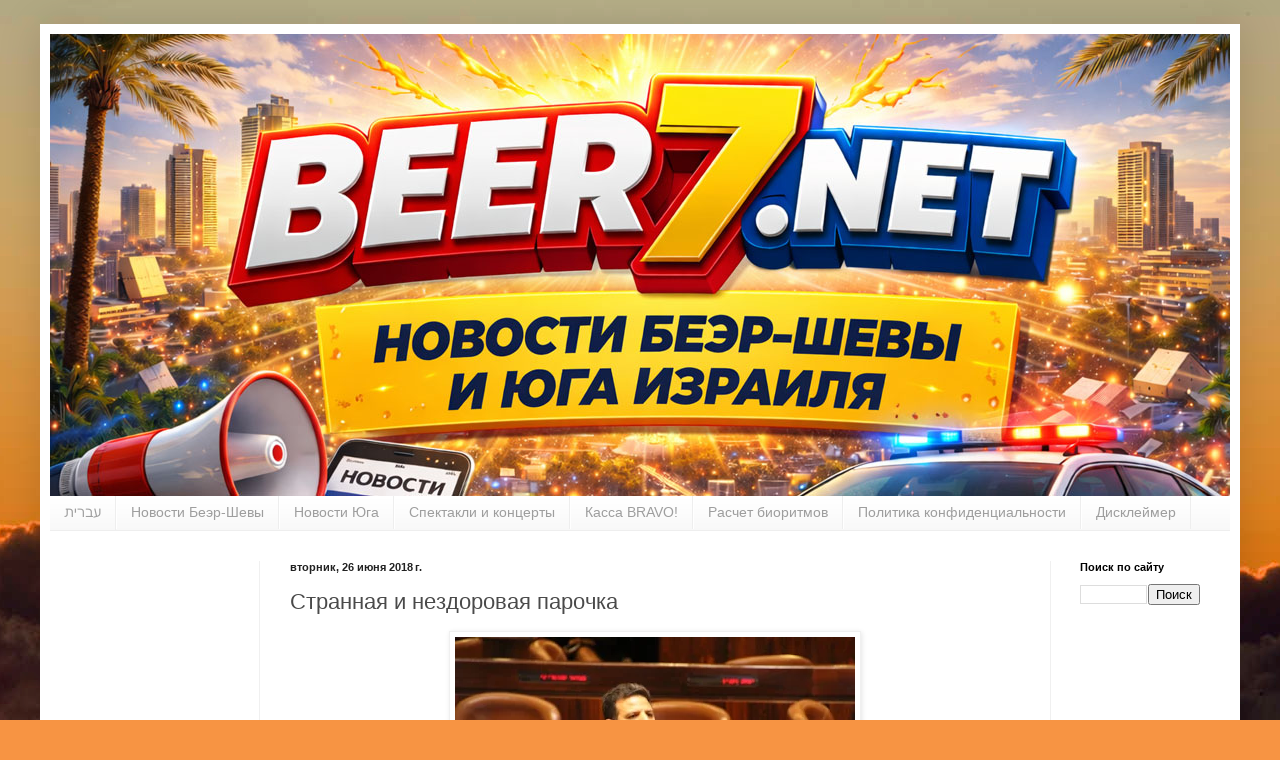

--- FILE ---
content_type: text/html; charset=UTF-8
request_url: https://www.beer7.net/2018/06/26.html
body_size: 23381
content:
<!DOCTYPE html>
<html class='v2' dir='ltr' xmlns='http://www.w3.org/1999/xhtml' xmlns:b='http://www.google.com/2005/gml/b' xmlns:data='http://www.google.com/2005/gml/data' xmlns:expr='http://www.google.com/2005/gml/expr'>
<head>
<link href='https://www.blogger.com/static/v1/widgets/335934321-css_bundle_v2.css' rel='stylesheet' type='text/css'/>
<!-- Google tag (gtag.js) -->
<script async='async' src='https://www.googletagmanager.com/gtag/js?id=G-ZGTWNE06RG'></script>
<script>
  window.dataLayer = window.dataLayer || [];
  function gtag(){dataLayer.push(arguments);}
  gtag('js', new Date());

  gtag('config', 'G-ZGTWNE06RG');
</script>
<meta content='max-snippet:-1, max-image-preview:large, max-video-preview:-1' name='robots'/>
<meta content='width=device-width,initial-scale=1.0' name='viewport'/>
<meta content='6edb5124253607a7aa93effc331aa7a4' name='p:domain_verify'/>
<meta content='text/html; charset=UTF-8' http-equiv='Content-Type'/>
<meta content='blogger' name='generator'/>
<link href='https://www.beer7.net/favicon.ico' rel='icon' type='image/x-icon'/>
<link href='https://www.beer7.net/2018/06/26.html' rel='canonical'/>
<link rel="alternate" type="application/atom+xml" title="Беэр-Шева онлайн - Atom" href="https://www.beer7.net/feeds/posts/default" />
<link rel="alternate" type="application/rss+xml" title="Беэр-Шева онлайн - RSS" href="https://www.beer7.net/feeds/posts/default?alt=rss" />
<link rel="service.post" type="application/atom+xml" title="Беэр-Шева онлайн - Atom" href="https://www.blogger.com/feeds/4822449833314402805/posts/default" />

<link rel="alternate" type="application/atom+xml" title="Беэр-Шева онлайн - Atom" href="https://www.beer7.net/feeds/7129621110412425137/comments/default" />
<!--Can't find substitution for tag [blog.ieCssRetrofitLinks]-->
<link href='https://blogger.googleusercontent.com/img/b/R29vZ2xl/AVvXsEh1sOduaOAD7YJEv3YR0WfmID7nHnRBVAWUjPKI4e90WFEqDO0_RywjrfNs1uY5GL6hqceiJrIKIvfOx5z62haJIvFM9VwT6Q24yTItufjnDR_FLBGF_4hDlRnqSck3nnli-XbmGr4DS0ag/s400/Ayman_Uda_800.JPG' rel='image_src'/>
<meta content='https://www.beer7.net/2018/06/26.html' property='og:url'/>
<meta content='Странная и нездоровая парочка' property='og:title'/>
<meta content='Новости Беэр-Шевы и юга Израиля' property='og:description'/>
<meta content='https://blogger.googleusercontent.com/img/b/R29vZ2xl/AVvXsEh1sOduaOAD7YJEv3YR0WfmID7nHnRBVAWUjPKI4e90WFEqDO0_RywjrfNs1uY5GL6hqceiJrIKIvfOx5z62haJIvFM9VwT6Q24yTItufjnDR_FLBGF_4hDlRnqSck3nnli-XbmGr4DS0ag/w1200-h630-p-k-no-nu/Ayman_Uda_800.JPG' property='og:image'/>
<title>Беэр-Шева онлайн: Странная и нездоровая парочка</title>
<meta content='2D4AB142DC061918D17183E5CD9813E1' name='msvalidate.01'/>
<meta content='27b571f7201cf1dc' name='yandex-verification'/>
<style id='page-skin-1' type='text/css'><!--
/*
-----------------------------------------------
Blogger Template Style
Name:     Simple
Designer: Blogger
URL:      www.blogger.com
----------------------------------------------- */
/* Variable definitions
====================
<Variable name="keycolor" description="Main Color" type="color" default="#66bbdd"/>
<Group description="Page Text" selector="body">
<Variable name="body.font" description="Font" type="font"
default="normal normal 12px Arial, Tahoma, Helvetica, FreeSans, sans-serif"/>
<Variable name="body.text.color" description="Text Color" type="color" default="#222222"/>
</Group>
<Group description="Backgrounds" selector=".body-fauxcolumns-outer">
<Variable name="body.background.color" description="Outer Background" type="color" default="#66bbdd"/>
<Variable name="content.background.color" description="Main Background" type="color" default="#ffffff"/>
<Variable name="header.background.color" description="Header Background" type="color" default="transparent"/>
</Group>
<Group description="Links" selector=".main-outer">
<Variable name="link.color" description="Link Color" type="color" default="#2288bb"/>
<Variable name="link.visited.color" description="Visited Color" type="color" default="#888888"/>
<Variable name="link.hover.color" description="Hover Color" type="color" default="#33aaff"/>
</Group>
<Group description="Blog Title" selector=".header h1">
<Variable name="header.font" description="Font" type="font"
default="normal normal 60px Arial, Tahoma, Helvetica, FreeSans, sans-serif"/>
<Variable name="header.text.color" description="Title Color" type="color" default="#3399bb" />
</Group>
<Group description="Blog Description" selector=".header .description">
<Variable name="description.text.color" description="Description Color" type="color"
default="#777777" />
</Group>
<Group description="Tabs Text" selector=".tabs-inner .widget li a">
<Variable name="tabs.font" description="Font" type="font"
default="normal normal 14px Arial, Tahoma, Helvetica, FreeSans, sans-serif"/>
<Variable name="tabs.text.color" description="Text Color" type="color" default="#999999"/>
<Variable name="tabs.selected.text.color" description="Selected Color" type="color" default="#000000"/>
</Group>
<Group description="Tabs Background" selector=".tabs-outer .PageList">
<Variable name="tabs.background.color" description="Background Color" type="color" default="#f5f5f5"/>
<Variable name="tabs.selected.background.color" description="Selected Color" type="color" default="#eeeeee"/>
</Group>
<Group description="Post Title" selector="h3.post-title, .comments h4">
<Variable name="post.title.font" description="Font" type="font"
default="normal normal 22px Arial, Tahoma, Helvetica, FreeSans, sans-serif"/>
</Group>
<Group description="Date Header" selector=".date-header">
<Variable name="date.header.color" description="Text Color" type="color"
default="#4a4a4a"/>
<Variable name="date.header.background.color" description="Background Color" type="color"
default="transparent"/>
<Variable name="date.header.font" description="Text Font" type="font"
default="normal bold 11px Arial, Tahoma, Helvetica, FreeSans, sans-serif"/>
<Variable name="date.header.padding" description="Date Header Padding" type="string" default="inherit"/>
<Variable name="date.header.letterspacing" description="Date Header Letter Spacing" type="string" default="inherit"/>
<Variable name="date.header.margin" description="Date Header Margin" type="string" default="inherit"/>
</Group>
<Group description="Post Footer" selector=".post-footer">
<Variable name="post.footer.text.color" description="Text Color" type="color" default="#666666"/>
<Variable name="post.footer.background.color" description="Background Color" type="color"
default="#f9f9f9"/>
<Variable name="post.footer.border.color" description="Shadow Color" type="color" default="#eeeeee"/>
</Group>
<Group description="Gadgets" selector="h2">
<Variable name="widget.title.font" description="Title Font" type="font"
default="normal bold 11px Arial, Tahoma, Helvetica, FreeSans, sans-serif"/>
<Variable name="widget.title.text.color" description="Title Color" type="color" default="#000000"/>
<Variable name="widget.alternate.text.color" description="Alternate Color" type="color" default="#999999"/>
</Group>
<Group description="Images" selector=".main-inner">
<Variable name="image.background.color" description="Background Color" type="color" default="#ffffff"/>
<Variable name="image.border.color" description="Border Color" type="color" default="#eeeeee"/>
<Variable name="image.text.color" description="Caption Text Color" type="color" default="#4a4a4a"/>
</Group>
<Group description="Accents" selector=".content-inner">
<Variable name="body.rule.color" description="Separator Line Color" type="color" default="#eeeeee"/>
<Variable name="tabs.border.color" description="Tabs Border Color" type="color" default="#f0f0f0"/>
</Group>
<Variable name="body.background" description="Body Background" type="background"
color="#feb400" default="$(color) none repeat scroll top left"/>
<Variable name="body.background.override" description="Body Background Override" type="string" default=""/>
<Variable name="body.background.gradient.cap" description="Body Gradient Cap" type="url"
default="url(https://resources.blogblog.com/blogblog/data/1kt/simple/gradients_light.png)"/>
<Variable name="body.background.gradient.tile" description="Body Gradient Tile" type="url"
default="url(https://resources.blogblog.com/blogblog/data/1kt/simple/body_gradient_tile_light.png)"/>
<Variable name="content.background.color.selector" description="Content Background Color Selector" type="string" default=".content-inner"/>
<Variable name="content.padding" description="Content Padding" type="length" default="10px" min="0" max="100px"/>
<Variable name="content.padding.horizontal" description="Content Horizontal Padding" type="length" default="10px" min="0" max="100px"/>
<Variable name="content.shadow.spread" description="Content Shadow Spread" type="length" default="40px" min="0" max="100px"/>
<Variable name="content.shadow.spread.webkit" description="Content Shadow Spread (WebKit)" type="length" default="5px" min="0" max="100px"/>
<Variable name="content.shadow.spread.ie" description="Content Shadow Spread (IE)" type="length" default="10px" min="0" max="100px"/>
<Variable name="main.border.width" description="Main Border Width" type="length" default="0" min="0" max="10px"/>
<Variable name="header.background.gradient" description="Header Gradient" type="url" default="none"/>
<Variable name="header.shadow.offset.left" description="Header Shadow Offset Left" type="length" default="-1px" min="-50px" max="50px"/>
<Variable name="header.shadow.offset.top" description="Header Shadow Offset Top" type="length" default="-1px" min="-50px" max="50px"/>
<Variable name="header.shadow.spread" description="Header Shadow Spread" type="length" default="1px" min="0" max="100px"/>
<Variable name="header.padding" description="Header Padding" type="length" default="30px" min="0" max="100px"/>
<Variable name="header.border.size" description="Header Border Size" type="length" default="1px" min="0" max="10px"/>
<Variable name="header.bottom.border.size" description="Header Bottom Border Size" type="length" default="0" min="0" max="10px"/>
<Variable name="header.border.horizontalsize" description="Header Horizontal Border Size" type="length" default="0" min="0" max="10px"/>
<Variable name="description.text.size" description="Description Text Size" type="string" default="140%"/>
<Variable name="tabs.margin.top" description="Tabs Margin Top" type="length" default="0" min="0" max="100px"/>
<Variable name="tabs.margin.side" description="Tabs Side Margin" type="length" default="30px" min="0" max="100px"/>
<Variable name="tabs.background.gradient" description="Tabs Background Gradient" type="url"
default="url(https://resources.blogblog.com/blogblog/data/1kt/simple/gradients_light.png)"/>
<Variable name="tabs.border.width" description="Tabs Border Width" type="length" default="1px" min="0" max="10px"/>
<Variable name="tabs.bevel.border.width" description="Tabs Bevel Border Width" type="length" default="1px" min="0" max="10px"/>
<Variable name="post.margin.bottom" description="Post Bottom Margin" type="length" default="25px" min="0" max="100px"/>
<Variable name="image.border.small.size" description="Image Border Small Size" type="length" default="2px" min="0" max="10px"/>
<Variable name="image.border.large.size" description="Image Border Large Size" type="length" default="5px" min="0" max="10px"/>
<Variable name="page.width.selector" description="Page Width Selector" type="string" default=".region-inner"/>
<Variable name="page.width" description="Page Width" type="string" default="auto"/>
<Variable name="main.section.margin" description="Main Section Margin" type="length" default="15px" min="0" max="100px"/>
<Variable name="main.padding" description="Main Padding" type="length" default="15px" min="0" max="100px"/>
<Variable name="main.padding.top" description="Main Padding Top" type="length" default="30px" min="0" max="100px"/>
<Variable name="main.padding.bottom" description="Main Padding Bottom" type="length" default="30px" min="0" max="100px"/>
<Variable name="paging.background"
color="#ffffff"
description="Background of blog paging area" type="background"
default="transparent none no-repeat scroll top center"/>
<Variable name="footer.bevel" description="Bevel border length of footer" type="length" default="0" min="0" max="10px"/>
<Variable name="mobile.background.overlay" description="Mobile Background Overlay" type="string"
default="transparent none repeat scroll top left"/>
<Variable name="mobile.background.size" description="Mobile Background Size" type="string" default="auto"/>
<Variable name="mobile.button.color" description="Mobile Button Color" type="color" default="#ffffff" />
<Variable name="startSide" description="Side where text starts in blog language" type="automatic" default="left"/>
<Variable name="endSide" description="Side where text ends in blog language" type="automatic" default="right"/>
*/
/* Content
----------------------------------------------- */
body {
font: normal normal 12px Arial, Tahoma, Helvetica, FreeSans, sans-serif;
color: #4a4a4a;
background: #f79443 url(//themes.googleusercontent.com/image?id=1YK_kIkypmbLpa7gdIiaw1FsCvT-gyA1MlyoCmSbDXblLJ1mXUvy0Y0W-SsOiDgK_OAMs) no-repeat fixed top center /* Credit: RASimon (http://www.istockphoto.com/googleimages.php?id=4139892&platform=blogger) */;
padding: 0 40px 40px 40px;
}
html body .region-inner {
min-width: 0;
max-width: 100%;
width: auto;
}
h2 {
font-size: 22px;
}
a:link {
text-decoration:none;
color: #dd6d12;
}
a:visited {
text-decoration:none;
color: #8e8e8e;
}
a:hover {
text-decoration:underline;
color: #ff9d0e;
}
.body-fauxcolumn-outer .fauxcolumn-inner {
background: transparent none repeat scroll top left;
_background-image: none;
}
.body-fauxcolumn-outer .cap-top {
position: absolute;
z-index: 1;
height: 400px;
width: 100%;
}
.body-fauxcolumn-outer .cap-top .cap-left {
width: 100%;
background: transparent none repeat-x scroll top left;
_background-image: none;
}
.content-outer {
-moz-box-shadow: 0 0 40px rgba(0, 0, 0, .15);
-webkit-box-shadow: 0 0 5px rgba(0, 0, 0, .15);
-goog-ms-box-shadow: 0 0 10px #333333;
box-shadow: 0 0 40px rgba(0, 0, 0, .15);
margin-bottom: 1px;
}
.content-inner {
padding: 10px 10px;
}
.content-inner {
background-color: #ffffff;
}
/* Header
----------------------------------------------- */
.header-outer {
background: #dd6d12 url(//www.blogblog.com/1kt/simple/gradients_light.png) repeat-x scroll 0 -400px;
_background-image: none;
}
.Header h1 {
font: normal normal 60px Georgia, Utopia, 'Palatino Linotype', Palatino, serif;
color: #ffffff;
text-shadow: 1px 2px 3px rgba(0, 0, 0, .2);
}
.Header h1 a {
color: #ffffff;
}
.Header .description {
font-size: 140%;
color: #ffffff;
}
.header-inner .Header .titlewrapper {
padding: 22px 30px;
}
.header-inner .Header .descriptionwrapper {
padding: 0 30px;
}
/* Tabs
----------------------------------------------- */
.tabs-inner .section:first-child {
border-top: 0 solid #eeeeee;
}
.tabs-inner .section:first-child ul {
margin-top: -0;
border-top: 0 solid #eeeeee;
border-left: 0 solid #eeeeee;
border-right: 0 solid #eeeeee;
}
.tabs-inner .widget ul {
background: #f7f7f7 url(//www.blogblog.com/1kt/simple/gradients_light.png) repeat-x scroll 0 -800px;
_background-image: none;
border-bottom: 1px solid #eeeeee;
margin-top: 0;
margin-left: -30px;
margin-right: -30px;
}
.tabs-inner .widget li a {
display: inline-block;
padding: .6em 1em;
font: normal normal 14px Arial, Tahoma, Helvetica, FreeSans, sans-serif;
color: #9e9e9e;
border-left: 1px solid #ffffff;
border-right: 1px solid #eeeeee;
}
.tabs-inner .widget li:first-child a {
border-left: none;
}
.tabs-inner .widget li.selected a, .tabs-inner .widget li a:hover {
color: #000000;
background-color: #f0f0f0;
text-decoration: none;
}
/* Columns
----------------------------------------------- */
.main-outer {
border-top: 0 solid #f0f0f0;
}
.fauxcolumn-left-outer .fauxcolumn-inner {
border-right: 1px solid #f0f0f0;
}
.fauxcolumn-right-outer .fauxcolumn-inner {
border-left: 1px solid #f0f0f0;
}
/* Headings
----------------------------------------------- */
div.widget > h2,
div.widget h2.title {
margin: 0 0 1em 0;
font: normal bold 11px Arial, Tahoma, Helvetica, FreeSans, sans-serif;
color: #000000;
}
/* Widgets
----------------------------------------------- */
.widget .zippy {
color: #9e9e9e;
text-shadow: 2px 2px 1px rgba(0, 0, 0, .1);
}
.widget .popular-posts ul {
list-style: none;
}
/* Posts
----------------------------------------------- */
h2.date-header {
font: normal bold 11px Arial, Tahoma, Helvetica, FreeSans, sans-serif;
}
.date-header span {
background-color: transparent;
color: #222222;
padding: inherit;
letter-spacing: inherit;
margin: inherit;
}
.main-inner {
padding-top: 30px;
padding-bottom: 30px;
}
.main-inner .column-center-inner {
padding: 0 15px;
}
.main-inner .column-center-inner .section {
margin: 0 15px;
}
.post {
margin: 0 0 25px 0;
}
h3.post-title, .comments h4 {
font: normal normal 22px Arial, Tahoma, Helvetica, FreeSans, sans-serif;
margin: .75em 0 0;
}
.post-body {
font-size: 110%;
line-height: 1.4;
position: relative;
}
.post-body img, .post-body .tr-caption-container, .Profile img, .Image img,
.BlogList .item-thumbnail img {
padding: 2px;
background: #ffffff;
border: 1px solid #f0f0f0;
-moz-box-shadow: 1px 1px 5px rgba(0, 0, 0, .1);
-webkit-box-shadow: 1px 1px 5px rgba(0, 0, 0, .1);
box-shadow: 1px 1px 5px rgba(0, 0, 0, .1);
}
.post-body img, .post-body .tr-caption-container {
padding: 5px;
}
.post-body .tr-caption-container {
color: #222222;
}
.post-body .tr-caption-container img {
padding: 0;
background: transparent;
border: none;
-moz-box-shadow: 0 0 0 rgba(0, 0, 0, .1);
-webkit-box-shadow: 0 0 0 rgba(0, 0, 0, .1);
box-shadow: 0 0 0 rgba(0, 0, 0, .1);
}
.post-header {
margin: 0 0 1.5em;
line-height: 1.6;
font-size: 90%;
}
.post-footer {
margin: 20px -2px 0;
padding: 5px 10px;
color: #717171;
background-color: #fbfbfb;
border-bottom: 1px solid #f0f0f0;
line-height: 1.6;
font-size: 90%;
}
#comments .comment-author {
padding-top: 1.5em;
border-top: 1px solid #f0f0f0;
background-position: 0 1.5em;
}
#comments .comment-author:first-child {
padding-top: 0;
border-top: none;
}
.avatar-image-container {
margin: .2em 0 0;
}
#comments .avatar-image-container img {
border: 1px solid #f0f0f0;
}
/* Comments
----------------------------------------------- */
.comments .comments-content .icon.blog-author {
background-repeat: no-repeat;
background-image: url([data-uri]);
}
.comments .comments-content .loadmore a {
border-top: 1px solid #9e9e9e;
border-bottom: 1px solid #9e9e9e;
}
.comments .comment-thread.inline-thread {
background-color: #fbfbfb;
}
.comments .continue {
border-top: 2px solid #9e9e9e;
}
/* Accents
---------------------------------------------- */
.section-columns td.columns-cell {
border-left: 1px solid #f0f0f0;
}
.blog-pager {
background: transparent none no-repeat scroll top center;
}
.blog-pager-older-link, .home-link,
.blog-pager-newer-link {
background-color: #ffffff;
padding: 5px;
}
.footer-outer {
border-top: 0 dashed #bbbbbb;
}
/* Mobile
----------------------------------------------- */
body.mobile  {
background-size: auto;
}
.mobile .body-fauxcolumn-outer {
background: transparent none repeat scroll top left;
}
.mobile .body-fauxcolumn-outer .cap-top {
background-size: 100% auto;
}
.mobile .content-outer {
-webkit-box-shadow: 0 0 3px rgba(0, 0, 0, .15);
box-shadow: 0 0 3px rgba(0, 0, 0, .15);
}
.mobile .tabs-inner .widget ul {
margin-left: 0;
margin-right: 0;
}
.mobile .post {
margin: 0;
}
.mobile .main-inner .column-center-inner .section {
margin: 0;
}
.mobile .date-header span {
padding: 0.1em 10px;
margin: 0 -10px;
}
.mobile h3.post-title {
margin: 0;
}
.mobile .blog-pager {
background: transparent none no-repeat scroll top center;
}
.mobile .footer-outer {
border-top: none;
}
.mobile .main-inner, .mobile .footer-inner {
background-color: #ffffff;
}
.mobile-index-contents {
color: #4a4a4a;
}
.mobile-link-button {
background-color: #dd6d12;
}
.mobile-link-button a:link, .mobile-link-button a:visited {
color: #ffffff;
}
.mobile .tabs-inner .section:first-child {
border-top: none;
}
.mobile .tabs-inner .PageList .widget-content {
background-color: #f0f0f0;
color: #000000;
border-top: 1px solid #eeeeee;
border-bottom: 1px solid #eeeeee;
}
.mobile .tabs-inner .PageList .widget-content .pagelist-arrow {
border-left: 1px solid #eeeeee;
}
.navbar {
visibility: hidden; display: none;
--></style>
<style id='template-skin-1' type='text/css'><!--
body {
min-width: 1200px;
}
.content-outer, .content-fauxcolumn-outer, .region-inner {
min-width: 1200px;
max-width: 1200px;
_width: 1200px;
}
.main-inner .columns {
padding-left: 210px;
padding-right: 180px;
}
.main-inner .fauxcolumn-center-outer {
left: 210px;
right: 180px;
/* IE6 does not respect left and right together */
_width: expression(this.parentNode.offsetWidth -
parseInt("210px") -
parseInt("180px") + 'px');
}
.main-inner .fauxcolumn-left-outer {
width: 210px;
}
.main-inner .fauxcolumn-right-outer {
width: 180px;
}
.main-inner .column-left-outer {
width: 210px;
right: 100%;
margin-left: -210px;
}
.main-inner .column-right-outer {
width: 180px;
margin-right: -180px;
}
#layout {
min-width: 0;
}
#layout .content-outer {
min-width: 0;
width: 800px;
}
#layout .region-inner {
min-width: 0;
width: auto;
}
--></style>
<script type='application/ld+json'>
{
  "@context": "https://schema.org",
  "@type": "NewsArticle",
  "mainEntityOfPage": {
    "@type": "WebPage",
    "@id": "<!--Can't find substitution for tag [post.url]-->"
  },
  "headline": "<!--Can't find substitution for tag [post.title]-->",
  "image": [
    "<!--Can't find substitution for tag [post.firstImageUrl]-->"
  ],
  "datePublished": "<!--Can't find substitution for tag [post.dateHeader.iso8601]-->",
  "dateModified": "<!--Can't find substitution for tag [post.lastUpdated.iso8601]-->",
  "author": {
    "@type": "Person",
    "name": "<!--Can't find substitution for tag [post.author.name]-->"
  },
  "publisher": {
    "@type": "Organization",
    "name": "Беэр-Шева онлайн",
    "logo": {
      "@type": "ImageObject",
      "url": "https://blogger.googleusercontent.com/img/b/R29vZ2xl/AVvXsEh3_tgdXFR5IQDdefDhDcS-jgr8wUTvGdveeVlhkpCy9CtcCYFup-nusiTEX8ouIa5ZtDMSq4jk4suQRahfgFc7GJJl-xwt04h7jN0LCqd77yj-kzpDeNxdn9xY0u0SLjBHPUeswOs2sVkohT06A7FU6NrbuzUtcWBRWfYVXG1h8NOQI4kya4_N12cTaz5A/s512/upscalemedia-transformed.png",
      "width": 512,
      "height": 512
    }
  },
  "description": "<!--Can't find substitution for tag [post.snippet]-->"
}
</script>
<!-- BEGIN: Beer7.Net &#8212; Discover/CWV head pack -->
<!-- Network hints (ускоряем шрифты и AdSense) -->
<link crossorigin='anonymous' href='https://fonts.gstatic.com' rel='preconnect'/>
<link crossorigin='anonymous' href='https://fonts.googleapis.com' rel='preconnect'/>
<link href='//fonts.gstatic.com' rel='dns-prefetch'/>
<link href='//fonts.googleapis.com' rel='dns-prefetch'/>
<link crossorigin='anonymous' href='https://pagead2.googlesyndication.com' rel='preconnect'/>
<link href='//pagead2.googlesyndication.com' rel='dns-prefetch'/>
<!-- Безопасные стили для снижения CLS у контента -->
<style>
      /* Не трогаем рекламные контейнеры */
      .post-body img{height:auto;max-width:100%;}
      .post-body figure{margin:0;}
    </style>
<!-- Org / WebSite / SearchAction (сайт-широко) -->
<script type='application/ld+json'>
    {
      "@context":"https://schema.org",
      "@type":"Organization",
      "name":"Beer7.Net",
      "url":"https://www.beer7.net/",
      "logo":"https://www.beer7.net/favicon.ico"
    }
    </script>
<script type='application/ld+json'>
    {
      "@context":"https://schema.org",
      "@type":"WebSite",
      "name":"Beer7.Net",
      "url":"https://www.beer7.net/",
      "potentialAction":{
        "@type":"SearchAction",
        "target":"https://www.beer7.net/search?q={search_term_string}",
        "query-input":"required name=search_term_string"
      }
    }
    </script>
<!-- На страницах постов: NewsArticle + Breadcrumb -->
<meta content='index, follow, max-snippet:-1, max-image-preview:large, max-video-preview:-1' name='robots'/>
<!-- END: Beer7.Net head pack -->
<link href='https://www.blogger.com/dyn-css/authorization.css?targetBlogID=4822449833314402805&amp;zx=70e536ed-f8ff-4d68-86fa-00a1953495e4' media='none' onload='if(media!=&#39;all&#39;)media=&#39;all&#39;' rel='stylesheet'/><noscript><link href='https://www.blogger.com/dyn-css/authorization.css?targetBlogID=4822449833314402805&amp;zx=70e536ed-f8ff-4d68-86fa-00a1953495e4' rel='stylesheet'/></noscript>
<meta name='google-adsense-platform-account' content='ca-host-pub-1556223355139109'/>
<meta name='google-adsense-platform-domain' content='blogspot.com'/>

<!-- data-ad-client=ca-pub-9714323245193559 -->

</head>
<body class='loading'>
<div class='navbar section' id='navbar'><div class='widget Navbar' data-version='1' id='Navbar1'><script type="text/javascript">
    function setAttributeOnload(object, attribute, val) {
      if(window.addEventListener) {
        window.addEventListener('load',
          function(){ object[attribute] = val; }, false);
      } else {
        window.attachEvent('onload', function(){ object[attribute] = val; });
      }
    }
  </script>
<div id="navbar-iframe-container"></div>
<script type="text/javascript" src="https://apis.google.com/js/platform.js"></script>
<script type="text/javascript">
      gapi.load("gapi.iframes:gapi.iframes.style.bubble", function() {
        if (gapi.iframes && gapi.iframes.getContext) {
          gapi.iframes.getContext().openChild({
              url: 'https://www.blogger.com/navbar/4822449833314402805?po\x3d7129621110412425137\x26origin\x3dhttps://www.beer7.net',
              where: document.getElementById("navbar-iframe-container"),
              id: "navbar-iframe"
          });
        }
      });
    </script><script type="text/javascript">
(function() {
var script = document.createElement('script');
script.type = 'text/javascript';
script.src = '//pagead2.googlesyndication.com/pagead/js/google_top_exp.js';
var head = document.getElementsByTagName('head')[0];
if (head) {
head.appendChild(script);
}})();
</script>
</div></div>
<iframe allowTransparency='true' frameborder='0' scrolling='no' src='https://www.facebook.com/plugins/like.php?href=http://www.beer7.net/&layout=button_count&show_faces=false&width=200&action=like&colorscheme=light&height=21' style='border:none; overflow:hidden; width:200px; height:21px;'></iframe>
<div class='body-fauxcolumns'>
<div class='fauxcolumn-outer body-fauxcolumn-outer'>
<div class='cap-top'>
<div class='cap-left'></div>
<div class='cap-right'></div>
</div>
<div class='fauxborder-left'>
<div class='fauxborder-right'></div>
<div class='fauxcolumn-inner'>
</div>
</div>
<div class='cap-bottom'>
<div class='cap-left'></div>
<div class='cap-right'></div>
</div>
</div>
</div>
<div id='ok_shareWidget'></div>
<script>
!function (d, id, did, st) {
&#160; var js = d.createElement("script");
&#160; // ИСПРАВЛЕНО: Заменили HTTP на HTTPS
&#160; js.src = "https://connect.ok.ru/connect.js";
&#160; js.onload = js.onreadystatechange = function () {
// ... остальная часть скрипта
  if (!this.readyState || this.readyState == "loaded" || this.readyState == "complete") {
    if (!this.executed) {
      this.executed = true;
      setTimeout(function () {
        OK.CONNECT.insertShareWidget(id,did,st);
      }, 0);
    }
  }};
  d.documentElement.appendChild(js);
}(document,"ok_shareWidget",document.URL,"{width:145,height:25,st:'oval',sz:12,ck:3}");
</script>
<div class='content'>
<div class='content-fauxcolumns'>
<div class='fauxcolumn-outer content-fauxcolumn-outer'>
<div class='cap-top'>
<div class='cap-left'></div>
<div class='cap-right'></div>
</div>
<div class='fauxborder-left'>
<div class='fauxborder-right'></div>
<div class='fauxcolumn-inner'>
</div>
</div>
<div class='cap-bottom'>
<div class='cap-left'></div>
<div class='cap-right'></div>
</div>
</div>
</div>
<div class='content-outer'>
<div class='content-cap-top cap-top'>
<div class='cap-left'></div>
<div class='cap-right'></div>
</div>
<div class='fauxborder-left content-fauxborder-left'>
<div class='fauxborder-right content-fauxborder-right'></div>
<div class='content-inner'>
<header>
<div class='header-outer'>
<div class='header-cap-top cap-top'>
<div class='cap-left'></div>
<div class='cap-right'></div>
</div>
<div class='fauxborder-left header-fauxborder-left'>
<div class='fauxborder-right header-fauxborder-right'></div>
<div class='region-inner header-inner'>
<div class='header section' id='header'><div class='widget Header' data-version='1' id='Header1'>
<div id='header-inner'>
<a href='https://www.beer7.net/' style='display: block'>
<img alt='Беэр-Шева онлайн' height='462px; ' id='Header1_headerimg' src='https://blogger.googleusercontent.com/img/a/AVvXsEhRf4N5O-uzGnHgkwijgNHTX4ZGjcz-H6jttMNSXU2dbp-rTsCF_ao6e1b85mok_9254akTsJorxvxKUONkVY31w8THEsacCHbL6NcRLsHuUKxWYJix2n5EZjpDWk11bpgHJJppq3NArIcgEas0SOlnFRl0wqaItuFhgzLq9q-fkG2wgmnw2jbAs9IN-5Fd=s1200' style='display: block' width='1200px; '/>
</a>
</div>
</div></div>
</div>
</div>
<div class='header-cap-bottom cap-bottom'>
<div class='cap-left'></div>
<div class='cap-right'></div>
</div>
</div>
</header>
<div class='tabs-outer'>
<div class='tabs-cap-top cap-top'>
<div class='cap-left'></div>
<div class='cap-right'></div>
</div>
<div class='fauxborder-left tabs-fauxborder-left'>
<div class='fauxborder-right tabs-fauxborder-right'></div>
<div class='region-inner tabs-inner'>
<div class='tabs section' id='crosscol'><div class='widget HTML' data-version='1' id='HTML1'>
<h2 class='title'>Разделы</h2>
<div class='widget-content'>
<center>

<nav class="main-nav">
    <ul>
        <li><a href='https://goo.gl/Z41t7k' lang='he' hreflang='he'>עברית</a></li>
        <li><a href='https://www.beer7.net/search/label/%D0%9D%D0%BE%D0%B2%D0%BE%D1%81%D1%82%D0%B8%20%D0%91%D0%B5%D1%8D%D1%80-%D0%A8%D0%B5%D0%B2%D1%8B'>Новости Беэр-Шевы</a></li>
        <li><a href='https://www.beer7.net/search/label/%D0%9D%D0%BE%D0%B2%D0%BE%D1%81%D1%82%D0%B8%20%D0%AE%D0%B3%D0%B0'>Новости Юга</a></li>
        <li><a href='https://www.beer7.net/search/label/%D0%A1%D0%BF%D0%B5%D0%BA%D1%82%D0%B0%D0%BA%D0%BB%D0%B8%20%D0%B8%20%D0%BA%D0%BE%D0%BD%D1%86%D0%B5%D1%80%D1%82%D1%8B'>Спектакли и концерты</a></li>
        <li><a href='https://1699.kassa.co.il/'>Касса BRAVO!</a></li>
        <li><a href='https://www.beer7.net/2014/07/bio.html'>Расчет биоритмов</a></li>
        <li><a href='https://www.beer7.net/2024/11/11.html'>Политика конфиденциальности</a></li>
        <li><a href='https://www.beer7.net/2025/10/0.html'>Дисклеймер</a></li>
    </ul>
</nav>
</center>
</div>
<div class='clear'></div>
</div></div>
<div class='tabs no-items section' id='crosscol-overflow'></div>
</div>
</div>
<div class='tabs-cap-bottom cap-bottom'>
<div class='cap-left'></div>
<div class='cap-right'></div>
</div>
</div>
<div class='main-outer'>
<div class='main-cap-top cap-top'>
<div class='cap-left'></div>
<div class='cap-right'></div>
</div>
<div class='fauxborder-left main-fauxborder-left'>
<div class='fauxborder-right main-fauxborder-right'></div>
<div class='region-inner main-inner'>
<div class='columns fauxcolumns'>
<div class='fauxcolumn-outer fauxcolumn-center-outer'>
<div class='cap-top'>
<div class='cap-left'></div>
<div class='cap-right'></div>
</div>
<div class='fauxborder-left'>
<div class='fauxborder-right'></div>
<div class='fauxcolumn-inner'>
</div>
</div>
<div class='cap-bottom'>
<div class='cap-left'></div>
<div class='cap-right'></div>
</div>
</div>
<div class='fauxcolumn-outer fauxcolumn-left-outer'>
<div class='cap-top'>
<div class='cap-left'></div>
<div class='cap-right'></div>
</div>
<div class='fauxborder-left'>
<div class='fauxborder-right'></div>
<div class='fauxcolumn-inner'>
</div>
</div>
<div class='cap-bottom'>
<div class='cap-left'></div>
<div class='cap-right'></div>
</div>
</div>
<div class='fauxcolumn-outer fauxcolumn-right-outer'>
<div class='cap-top'>
<div class='cap-left'></div>
<div class='cap-right'></div>
</div>
<div class='fauxborder-left'>
<div class='fauxborder-right'></div>
<div class='fauxcolumn-inner'>
</div>
</div>
<div class='cap-bottom'>
<div class='cap-left'></div>
<div class='cap-right'></div>
</div>
</div>
<!-- corrects IE6 width calculation -->
<div class='columns-inner'>
<div class='column-center-outer'>
<div class='column-center-inner'>
<div class='main section' id='main'><div class='widget Blog' data-version='1' id='Blog1'>
<div class='blog-posts hfeed'>

          <div class="date-outer">
        
<h2 class='date-header'><span>вторник, 26 июня 2018&#8239;г.</span></h2>

          <div class="date-posts">
        
<div class='post-outer'>
<div class='post hentry' itemscope='itemscope' itemtype='https://schema.org/NewsArticle'>
<a name='7129621110412425137'></a>
<h3 class='post-title entry-title' itemprop='headline'>
Странная и нездоровая парочка
</h3>
<div class='post-header'>
<div class='post-header-line-1'></div>
</div>
<div class='post-body entry-content' id='post-body-7129621110412425137' itemprop='articleBody'>
<div dir="ltr" style="text-align: left;" trbidi="on">
<table align="center" cellpadding="0" cellspacing="0" class="tr-caption-container" style="margin-left: auto; margin-right: auto; text-align: center;"><tbody>
<tr><td style="text-align: center;"><a href="https://blogger.googleusercontent.com/img/b/R29vZ2xl/AVvXsEh1sOduaOAD7YJEv3YR0WfmID7nHnRBVAWUjPKI4e90WFEqDO0_RywjrfNs1uY5GL6hqceiJrIKIvfOx5z62haJIvFM9VwT6Q24yTItufjnDR_FLBGF_4hDlRnqSck3nnli-XbmGr4DS0ag/s1600/Ayman_Uda_800.JPG" imageanchor="1" style="margin-left: auto; margin-right: auto;"><img border="0" data-original-height="533" data-original-width="800" height="266" loading="lazy" src="https://blogger.googleusercontent.com/img/b/R29vZ2xl/AVvXsEh1sOduaOAD7YJEv3YR0WfmID7nHnRBVAWUjPKI4e90WFEqDO0_RywjrfNs1uY5GL6hqceiJrIKIvfOx5z62haJIvFM9VwT6Q24yTItufjnDR_FLBGF_4hDlRnqSck3nnli-XbmGr4DS0ag/s400-rw/Ayman_Uda_800.JPG" width="400" /></a></td></tr>
<tr><td class="tr-caption" style="text-align: center;">Фото:&nbsp;<a href="http://www.beer7.net/" style="background-color: white; color: #8e8e8e; font-family: Arial, Tahoma, Helvetica, FreeSans, sans-serif; font-size: 10.56px; line-height: 14.784px; text-decoration-line: none;">Beer7.Net</a></td></tr>
</tbody></table>
В 1968 году на экраны кинотеатров вышла комедия &#171;Странная парочка&#187;, мгновенно принесшая ее звездам &#8211; Уолтеру Мэттау и Джеку Леммону &#8211; мировую известность и всеобщую любовь зрителей. В целом, речь идёт об очередной ленте, где двое совершенно разных людей вынуждены терпеть друг друга, но в конце дружба побеждает. На экранах такое бывает часто, странные пары и тандемы там не редкость, ведь именно из мелких столкновении и нестыковок рождается здоровый смех.<br />
<br />
В жизни бывают ситуации куда более дикие, чем в кино, но разница в том, что лента длится 90-120 минут, а жизнь, как правило, чуть дольше, и у настоящей жизни нет режиссера. Да и хэппи-энд на заказ не сварить, увы.<br />
<br />
До сентября текущего года в Израиле должен быть принят новый закон о воинской повинности ультраортодоксов (&#171;харедим&#187;). 14 июня министр обороны Авигдор Либерман (НДИ) заявил, что новый законопроект не соответствует его мировоззрению, а также не совпадает и с мировоззрением харедим, &#171;но он полностью отвечает требования армии, и это самое главное. Нужно делать то, что необходимо армии&#187;, &#8212; сказал он. Однако в то время, как Либерман готов идти на определенные уступки, ультраортдокосы &#8211; не все, но самые упёртые, которые тянут за собой и более умеренных &#8211; готовы воевать. Не на поле боя, разумеется, а в кулуарах Кнессета.<br />
<br />
<a name="more"></a><br /><br />
В изобретательности им не откажешь, это я признаю. Фильм &#171;Странная парочка&#187; они вряд ли смотрели, но сумели сформировать такой тандем, при виде которого начинает что-то бурлить в животе. Толи смех зарождается, толи гнев, не поймёшь. Ортодоксы &#8211; прошу заценить это, господа и дамы &#8211; договорились с &#171;Объединенным арабским списком&#187;. Те выйдут из зала перед голосованием, а харедим в благодарность не дадут провести &#171;Закон о муэдзинах&#187;.<br />
<br />
Помните такой законопроект? В нашей стране события сменяют друг друга с такой скоростью, что тяжело вспомнить о чём все ругались каких-нибудь два месяца назад. Закон говорит о запрете использования громкоговорителей для призыва на молитвы в мечетях, а точнее &#8211; ограничивает уровень громкости при подобных призывах. В своё время премьер-министр Биньямин Нетаниягу заявил, что &#171;От этого шума страдают все &#8212; евреи, мусульмане, христиане. Я уже сбился со счету &#8212; сколько раз ко мне обращались с просьбой решить эту проблему&#187;.<br />
<br />
Страдания простых людей мало волнуют ультраортодоксов, забившихся в свои кварталы и города. Им лишь бы в армии не служить, и при этом, желательно, ещё и деньги от государства получать. Для достижения своих целей они формируют такие союзы, в которые не поверили бы и самые смелые сценаристы, а продюсеры отказались бы выпускать подобные фильмы, уж слишком они неправдоподобны.<br />
<br />
В жизни, как уже было сказано, хэппи-энд в безумных комедиях практически невозможен. Лицман и Уддэ, та самая &#171;странная парочка&#187;, взялись за руки, чтобы нанести совместный удар как государству Израиль, так и рядовым израильтянам. Эти будут продолжать орать с минаретов по ночам, не давая спать соседям, а эти будут от армии косить целыми эшелонами. И те и другие считают, что Бог на их стороне, используя то, что светское население смотрит Чемпионат мира по футболу, и считает, что Бог гоняется за Лео Месси, не давая тому забивать&#8230;<br />
<br />
п.с. Всё чаще израильские светские евреи, как и евреи диаспоры, ассоциируют иудаизм именно с партиями ШАС и &#171;Яхадут ха-Тора&#187;, с постоянным шантажом министром, со скандалами по поводу общественного транспорта по субботам, закрытием магазинов, выбиванием миллиардов на колели и микве&#8230; Они стали синонимом иудаизма, и благодаря им &#8211; Арье Дери, Моше Гафни, Якову Лицману &#8211; само слово &#171;иудаизм&#187; вызывает отторжение у чересчур многих. Именно этого я не могу им простить.<br />
<br />
<b>Александр Гольденштейн</b></div>
<div style='clear: both;'></div>
</div>
<div class='post-footer'>
<div class='post-footer-line post-footer-line-1'><span class='post-author vcard'>
</span>
<span class='post-timestamp'>
на
<a class='timestamp-link' href='https://www.beer7.net/2018/06/26.html' rel='bookmark' title='permanent link'>
<abbr class='published' itemprop='datePublished dateModified' title='2018-06-26T19:45:00+03:00'>19:45</abbr>
</a>
</span>
<span class='post-comment-link'>
</span>
<span class='post-icons'>
<span class='item-action'>
<a href='https://www.blogger.com/email-post/4822449833314402805/7129621110412425137' title='Отправить сообщение по электронной почте'>
<img alt="" class="icon-action" height="13" src="//img1.blogblog.com/img/icon18_email.gif" width="18">
</a>
</span>
<span class='item-control blog-admin pid-1187560892'>
<a href='https://www.blogger.com/post-edit.g?blogID=4822449833314402805&postID=7129621110412425137&from=pencil' title='Изменить сообщение'>
<img alt='' class='icon-action' height='18' src='https://resources.blogblog.com/img/icon18_edit_allbkg.gif' width='18'/>
</a>
</span>
</span>
<div class='post-share-buttons goog-inline-block'>
<a class='goog-inline-block share-button sb-email' href='https://www.blogger.com/share-post.g?blogID=4822449833314402805&postID=7129621110412425137&target=email' target='_blank' title='Отправить по электронной почте'><span class='share-button-link-text'>Отправить по электронной почте</span></a><a class='goog-inline-block share-button sb-blog' href='https://www.blogger.com/share-post.g?blogID=4822449833314402805&postID=7129621110412425137&target=blog' onclick='window.open(this.href, "_blank", "height=270,width=475"); return false;' target='_blank' title='Написать об этом в блоге'><span class='share-button-link-text'>Написать об этом в блоге</span></a><a class='goog-inline-block share-button sb-twitter' href='https://www.blogger.com/share-post.g?blogID=4822449833314402805&postID=7129621110412425137&target=twitter' target='_blank' title='Поделиться в X'><span class='share-button-link-text'>Поделиться в X</span></a><a class='goog-inline-block share-button sb-facebook' href='https://www.blogger.com/share-post.g?blogID=4822449833314402805&postID=7129621110412425137&target=facebook' onclick='window.open(this.href, "_blank", "height=430,width=640"); return false;' target='_blank' title='Опубликовать в Facebook'><span class='share-button-link-text'>Опубликовать в Facebook</span></a><a class='goog-inline-block share-button sb-pinterest' href='https://www.blogger.com/share-post.g?blogID=4822449833314402805&postID=7129621110412425137&target=pinterest' target='_blank' title='Поделиться в Pinterest'><span class='share-button-link-text'>Поделиться в Pinterest</span></a>
</div>
</div>
<div class='post-footer-line post-footer-line-2'><span class='post-labels'>
Ярлыки:
<a href='https://www.beer7.net/search/label/%D0%90%D0%BB%D0%B5%D0%BA%D1%81%D0%B0%D0%BD%D0%B4%D1%80%20%D0%93%D0%BE%D0%BB%D1%8C%D0%B4%D0%B5%D0%BD%D1%88%D1%82%D0%B5%D0%B9%D0%BD' rel='tag'>Александр Гольденштейн</a>,
<a href='https://www.beer7.net/search/label/%D0%9F%D1%83%D0%B1%D0%BB%D0%B8%D1%86%D0%B8%D1%81%D1%82%D0%B8%D0%BA%D0%B0' rel='tag'>Публицистика</a>
</span>
</div>
<div class='post-footer-line post-footer-line-3'><span class='post-location'>
</span>
</div>
</div>
</div>
<div style='display:none;'>
<div itemprop='publisher' itemscope='itemscope' itemtype='https://schema.org/Organization'>
<meta content='Беэр-Шева онлайн' itemprop='name'/>
<div itemprop='logo' itemscope='itemscope' itemtype='https://schema.org/ImageObject'>
<meta content='https://blogger.googleusercontent.com/img/b/R29vZ2xl/AVvXsEh3_tgdXFR5IQDdefDhDcS-jgr8wUTvGdveeVlhkpCy9CtcCYFup-nusiTEX8ouIa5ZtDMSq4jk4suQRahfgFc7GJJl-xwt04h7jN0LCqd77yj-kzpDeNxdn9xY0u0SLjBHPUeswOs2sVkohT06A7FU6NrbuzUtcWBRWfYVXG1h8NOQI4kya4_N12cTaz5A/s512/upscalemedia-transformed.png' itemprop='url'/>
<meta content='512' itemprop='width'/>
<meta content='512' itemprop='height'/>
</div>
</div>
<meta content='https://blogger.googleusercontent.com/img/b/R29vZ2xl/AVvXsEh1sOduaOAD7YJEv3YR0WfmID7nHnRBVAWUjPKI4e90WFEqDO0_RywjrfNs1uY5GL6hqceiJrIKIvfOx5z62haJIvFM9VwT6Q24yTItufjnDR_FLBGF_4hDlRnqSck3nnli-XbmGr4DS0ag/s400/Ayman_Uda_800.JPG' itemprop='image'/>
<meta content='https://www.beer7.net/2018/06/26.html' itemprop='mainEntityOfPage'/>
</div>
<div class='comments' id='comments'>
<a name='comments'></a>
<h4>Комментариев нет:</h4>
<div id='Blog1_comments-block-wrapper'>
<dl class='avatar-comment-indent' id='comments-block'>
</dl>
</div>
<p class='comment-footer'>
<div class='comment-form'>
<a name='comment-form'></a>
<h4 id='comment-post-message'>Отправить комментарий</h4>
<p>
</p>
<a href='https://www.blogger.com/comment/frame/4822449833314402805?po=7129621110412425137&hl=ru&saa=85391&origin=https://www.beer7.net' id='comment-editor-src'></a>
<iframe allowtransparency='true' class='blogger-iframe-colorize blogger-comment-from-post' frameborder='0' height='410px' id='comment-editor' name='comment-editor' src='' width='100%'></iframe>
<script src='https://www.blogger.com/static/v1/jsbin/2830521187-comment_from_post_iframe.js' type='text/javascript'></script>
<script type='text/javascript'>
      BLOG_CMT_createIframe('https://www.blogger.com/rpc_relay.html');
    </script>
</div>
</p>
</div>
</div>
<div class='inline-ad'>
</div>

        </div></div>
      
</div>
<div class='blog-pager' id='blog-pager'>
<span id='blog-pager-newer-link'>
<a class='blog-pager-newer-link' href='https://www.beer7.net/2018/06/28.html' id='Blog1_blog-pager-newer-link' title='Следующее'>Следующее</a>
</span>
<span id='blog-pager-older-link'>
<a class='blog-pager-older-link' href='https://www.beer7.net/2018/06/24_24.html' id='Blog1_blog-pager-older-link' title='Предыдущее'>Предыдущее</a>
</span>
<a class='home-link' href='https://www.beer7.net/'>Главная страница</a>
</div>
<div class='clear'></div>
<div class='post-feeds'>
<div class='feed-links'>
Подписаться на:
<a class='feed-link' href='https://www.beer7.net/feeds/7129621110412425137/comments/default' target='_blank' type='application/atom+xml'>Комментарии к сообщению (Atom)</a>
</div>
</div>
</div><div class='widget HTML' data-version='1' id='HTML10'>
<h2 class='title'>outbrain</h2>
<div class='widget-content'>
<div class="OUTBRAIN"  data-widget-id="HPC_5"></div> <script>
(function(){
  try{
    var el=document.getElementById('HPC_5');
    if(!el) return;
    var link=document.querySelector('link[rel=canonical]');
    var url=link && link.href ? link.href : (location.origin+location.pathname);
    if(!el.getAttribute('data-src')) el.setAttribute('data-src', url);
  }catch(e){}
})();
</script><script type="text/javascript" async="async" src="//widgets.outbrain.com/outbrain.js"></script>
</div>
<div class='clear'></div>
</div></div>
</div>
</div>
<div class='column-left-outer'>
<div class='column-left-inner'>
<aside>
<div class='sidebar section' id='sidebar-left-1'><div class='widget AdSense' data-version='1' id='AdSense1'>
<div class='widget-content'>
<script async src="https://pagead2.googlesyndication.com/pagead/js/adsbygoogle.js?client=ca-pub-9714323245193559&host=ca-host-pub-1556223355139109" crossorigin="anonymous"></script>
<!-- beer7fm_sidebar-left-1_AdSense1_160x600_as -->
<ins class="adsbygoogle"
     style="display:inline-block;width:160px;height:600px"
     data-ad-client="ca-pub-9714323245193559"
     data-ad-host="ca-host-pub-1556223355139109"
     data-ad-slot="5506735289"></ins>
<script>
(adsbygoogle = window.adsbygoogle || []).push({});
</script>
<div class='clear'></div>
</div>
</div><div class='widget HTML' data-version='1' id='HTML5'>
<h2 class='title'>Погода в Беэр-Шеве</h2>
<div class='widget-content'>
<div id="bd41d8a0f6218da55af120117a88232b" class="ww-informers-box-854753"><p class="ww-informers-box-854754"><a href="https://world-weather.ru/pogoda/israel/beersheba/">Погода в Беэр-Шеве</a><br /><a href="https://world-weather.ru/pogoda/russia/krasnoyarsk/">Погода в Красноярске</a></p></div><script async="async" type="text/javascript" charset="utf-8" src="https://world-weather.ru/wwinformer.php?userid=bd41d8a0f6218da55af120117a88232b"></script><style>.ww-informers-box-854754{-webkit-animation-name:ww-informers54;animation-name:ww-informers54;-webkit-animation-duration:1.5s;animation-duration:1.5s;white-space:nowrap;overflow:hidden;-o-text-overflow:ellipsis;text-overflow:ellipsis;font-size:12px;font-family:Arial;line-height:18px;text-align:center}@-webkit-keyframes ww-informers54{0%,80%{opacity:0}100%{opacity:1}}@keyframes ww-informers54{0%,80%{opacity:0}100%{opacity:1}}</style>
</div>
<div class='clear'></div>
</div><div class='widget HTML' data-version='1' id='HTML6'>
<h2 class='title'>Курс валют</h2>
<div class='widget-content'>
<!--Currency Converter widget by FreeCurrencyRates.com -->

<div id='gcw_mainFm564ZMQA' class='gcw_mainFm564ZMQA'></div>
<a id='gcw_siteFm564ZMQA' href='https://freecurrencyrates.com/ru/'>FreeCurrencyRates.com</a>
<script>function reloadFm564ZMQA(){ var sc = document.getElementById('scFm564ZMQA');if (sc) sc.parentNode.removeChild(sc);sc = document.createElement('script');sc.type = 'text/javascript';sc.charset = 'UTF-8';sc.async = true;sc.id='scFm564ZMQA';sc.src = 'https://freecurrencyrates.com/ru/widget-vertical?iso=ILSUSDEURBGNGBPRUBUAHBYRCADJPYCNY&df=2&p=Fm564ZMQA&v=fis&source=fcr&width=160&width_title=0&firstrowvalue=1&thm=A6C9E2,FCFDFD,4297D7,5C9CCC,FFFFFF,C5DBEC,FCFDFD,2E6E9E,000000&title=%D0%9A%D0%BE%D0%BD%D0%B2%D0%B5%D1%80%D1%82%D0%B5%D1%80%20%D0%B2%D0%B0%D0%BB%D1%8E%D1%82&tzo=-180';var div = document.getElementById('gcw_mainFm564ZMQA');div.parentNode.insertBefore(sc, div);} reloadFm564ZMQA(); </script>
<!-- put custom styles here: .gcw_mainFm564ZMQA{}, .gcw_headerFm564ZMQA{}, .gcw_ratesFm564ZMQA{}, .gcw_sourceFm564ZMQA{} -->
<!--End of Currency Converter widget by FreeCurrencyRates.com -->
</div>
<div class='clear'></div>
</div></div>
</aside>
</div>
</div>
<div class='column-right-outer'>
<div class='column-right-inner'>
<aside>
<div class='sidebar section' id='sidebar-right-1'><div class='widget BlogSearch' data-version='1' id='BlogSearch1'>
<h2 class='title'>Поиск по сайту</h2>
<div class='widget-content'>
<div id='BlogSearch1_form'>
<form action='https://www.beer7.net/search' class='gsc-search-box' target='_top'>
<table cellpadding='0' cellspacing='0' class='gsc-search-box'>
<tbody>
<tr>
<td class='gsc-input'>
<input autocomplete='off' class='gsc-input' name='q' size='10' title='search' type='text' value=''/>
</td>
<td class='gsc-search-button'>
<input class='gsc-search-button' title='search' type='submit' value='Поиск'/>
</td>
</tr>
</tbody>
</table>
</form>
</div>
</div>
<div class='clear'></div>
</div><div class='widget AdSense' data-version='1' id='AdSense4'>
<div class='widget-content'>
<script async src="https://pagead2.googlesyndication.com/pagead/js/adsbygoogle.js?client=ca-pub-9714323245193559&host=ca-host-pub-1556223355139109" crossorigin="anonymous"></script>
<!-- beer7fm_sidebar-right-1_AdSense4_160x600_as -->
<ins class="adsbygoogle"
     style="display:inline-block;width:160px;height:600px"
     data-ad-client="ca-pub-9714323245193559"
     data-ad-host="ca-host-pub-1556223355139109"
     data-ad-slot="8234074623"></ins>
<script>
(adsbygoogle = window.adsbygoogle || []).push({});
</script>
<div class='clear'></div>
</div>
</div><div class='widget Label' data-version='1' id='Label1'>
<h2>Ярлыки</h2>
<div class='widget-content cloud-label-widget-content'>
<span class='label-size label-size-4'>
<a dir='ltr' href='https://www.beer7.net/search/label/%D0%B0%D0%B2%D0%B0%D1%80%D0%B8%D1%8F'>авария</a>
</span>
<span class='label-size label-size-4'>
<a dir='ltr' href='https://www.beer7.net/search/label/%D0%90%D0%B2%D0%B8%D0%B3%D0%B4%D0%BE%D1%80%20%D0%9B%D0%B8%D0%B1%D0%B5%D1%80%D0%BC%D0%B0%D0%BD'>Авигдор Либерман</a>
</span>
<span class='label-size label-size-2'>
<a dir='ltr' href='https://www.beer7.net/search/label/%D0%90%D0%BB%D0%B5%D0%BA%D1%81%20%D0%93%D0%BE%D0%BB%D1%8C%D1%86%D0%B5%D0%BA%D0%B5%D1%80'>Алекс Гольцекер</a>
</span>
<span class='label-size label-size-1'>
<a dir='ltr' href='https://www.beer7.net/search/label/%D0%90%D0%BB%D0%B5%D0%BA%D1%81%20%D0%94%D0%B0%D0%BD'>Алекс Дан</a>
</span>
<span class='label-size label-size-3'>
<a dir='ltr' href='https://www.beer7.net/search/label/%D0%90%D0%BB%D0%B5%D0%BA%D1%81%20%D0%9A%D1%83%D1%88%D0%BD%D0%B8%D1%80'>Алекс Кушнир</a>
</span>
<span class='label-size label-size-2'>
<a dir='ltr' href='https://www.beer7.net/search/label/%D0%90%D0%BB%D0%B5%D0%BA%D1%81%20%D0%9C%D0%B8%D0%BB%D0%BB%D0%B5%D1%80'>Алекс Миллер</a>
</span>
<span class='label-size label-size-2'>
<a dir='ltr' href='https://www.beer7.net/search/label/%D0%90%D0%BB%D0%B5%D0%BA%D1%81%D0%B0%D0%BD%D0%B4%D1%80%20%D0%92%D0%B8%D0%BB%D0%B5%D0%BD%D1%81%D0%BA%D0%B8%D0%B9'>Александр Виленский</a>
</span>
<span class='label-size label-size-3'>
<a dir='ltr' href='https://www.beer7.net/search/label/%D0%90%D0%BB%D0%B5%D0%BA%D1%81%D0%B0%D0%BD%D0%B4%D1%80%20%D0%93%D0%BE%D0%BB%D1%8C%D0%B4%D0%B5%D0%BD%D1%88%D1%82%D0%B5%D0%B9%D0%BD'>Александр Гольденштейн</a>
</span>
<span class='label-size label-size-2'>
<a dir='ltr' href='https://www.beer7.net/search/label/%D0%90%D0%BB%D0%B5%D0%BA%D1%81%D0%B0%D0%BD%D0%B4%D1%80%20%D0%9A%D0%BE%D0%B3%D0%B0%D0%BD'>Александр Коган</a>
</span>
<span class='label-size label-size-2'>
<a dir='ltr' href='https://www.beer7.net/search/label/%D0%90%D0%BB%D0%B5%D0%BA%D1%81%D0%B0%D0%BD%D0%B4%D1%80%20%D0%9C%D0%B0%D0%B9%D1%81%D1%82%D1%80%D0%BE%D0%B2%D0%BE%D0%B9'>Александр Майстровой</a>
</span>
<span class='label-size label-size-3'>
<a dir='ltr' href='https://www.beer7.net/search/label/%D0%90%D0%BB%D0%B5%D0%BA%D1%81%D0%B0%D0%BD%D0%B4%D1%80%20%D0%9E%D1%81%D0%BE%D0%B2%D1%86%D0%BE%D0%B2'>Александр Осовцов</a>
</span>
<span class='label-size label-size-2'>
<a dir='ltr' href='https://www.beer7.net/search/label/%D0%90%D0%BB%D0%B5%D0%BA%D1%81%D0%B5%D0%B9%20%D0%9B%D0%BE%D1%80%D0%B5%D0%BD%D1%86%D1%81%D0%BE%D0%BD'>Алексей Лоренцсон</a>
</span>
<span class='label-size label-size-1'>
<a dir='ltr' href='https://www.beer7.net/search/label/%D0%90%D0%BB%D0%B5%D0%BD%D0%B0%20%D0%9A%D0%B0%D1%86'>Алена Кац</a>
</span>
<span class='label-size label-size-1'>
<a dir='ltr' href='https://www.beer7.net/search/label/%D0%90%D0%BB%D0%B8%D0%BA%20%D0%92%D0%B5%D0%BD%D0%B3%D0%B5%D1%80%D0%BE%D0%B2'>Алик Венгеров</a>
</span>
<span class='label-size label-size-1'>
<a dir='ltr' href='https://www.beer7.net/search/label/%D0%90%D0%BB%D0%BE%D0%BD%20%D0%94%D0%B0%D0%B2%D0%B8%D0%B4%D0%B8'>Алон Давиди</a>
</span>
<span class='label-size label-size-2'>
<a dir='ltr' href='https://www.beer7.net/search/label/%D0%90%D0%BD%D0%B0%D1%81%D1%82%D0%B0%D1%81%D0%B8%D1%8F%20%D0%9C%D0%B8%D1%85%D0%B0%D1%8D%D0%BB%D0%B8'>Анастасия Михаэли</a>
</span>
<span class='label-size label-size-1'>
<a dir='ltr' href='https://www.beer7.net/search/label/%D0%90%D0%BD%D0%BD%D0%B0%20%D0%93%D0%BE%D1%80%D0%B5%D0%BD'>Анна Горен</a>
</span>
<span class='label-size label-size-2'>
<a dir='ltr' href='https://www.beer7.net/search/label/%D0%90%D1%80%D0%B0%D0%B2%D0%B0'>Арава</a>
</span>
<span class='label-size label-size-3'>
<a dir='ltr' href='https://www.beer7.net/search/label/%D0%90%D1%80%D0%B0%D0%B4'>Арад</a>
</span>
<span class='label-size label-size-3'>
<a dir='ltr' href='https://www.beer7.net/search/label/%D0%90%D1%80%D0%BE%D1%8D%D1%80'>Ароэр</a>
</span>
<span class='label-size label-size-3'>
<a dir='ltr' href='https://www.beer7.net/search/label/%D0%B0%D1%80%D1%85%D0%B8%D0%B2%D0%A4%D0%BE%D1%82%D0%BE'>архивФото</a>
</span>
<span class='label-size label-size-1'>
<a dir='ltr' href='https://www.beer7.net/search/label/%D0%90%D1%81%D1%82%D1%80%D0%BE%D0%BB%D0%BE%D0%B3%D0%B8%D1%87%D0%B5%D1%81%D0%BA%D0%B8%D0%B9%20%D0%BF%D1%80%D0%BE%D0%B3%D0%BD%D0%BE%D0%B7'>Астрологический прогноз</a>
</span>
<span class='label-size label-size-2'>
<a dir='ltr' href='https://www.beer7.net/search/label/%D0%90%D1%81%D1%83%D1%82%D0%B0'>Асута</a>
</span>
<span class='label-size label-size-4'>
<a dir='ltr' href='https://www.beer7.net/search/label/%D0%B1%D0%B5%D0%B4%D1%83%D0%B8%D0%BD%D1%8B'>бедуины</a>
</span>
<span class='label-size label-size-3'>
<a dir='ltr' href='https://www.beer7.net/search/label/%D0%91%D0%B8%D0%BD%D1%8C%D1%8F%D0%BC%D0%B8%D0%BD%20%D0%9D%D0%B5%D1%82%D0%B0%D0%BD%D0%B8%D1%8F%D0%B3%D1%83'>Биньямин Нетаниягу</a>
</span>
<span class='label-size label-size-2'>
<a dir='ltr' href='https://www.beer7.net/search/label/%D0%91%D0%B8%D1%80-%D0%A5%D0%B0%D0%B4%D0%B0%D0%B4%D0%B6'>Бир-Хададж</a>
</span>
<span class='label-size label-size-2'>
<a dir='ltr' href='https://www.beer7.net/search/label/%D0%B1%D0%B8%D1%80%D0%B6%D0%B0'>биржа</a>
</span>
<span class='label-size label-size-1'>
<a dir='ltr' href='https://www.beer7.net/search/label/%D0%91%D0%BE%D1%80%D0%B8%D1%81%20%D0%A5%D0%BE%D1%82%D0%B8%D0%BD%D1%81%D0%BA%D0%B8%D0%B9'>Борис Хотинский</a>
</span>
<span class='label-size label-size-1'>
<a dir='ltr' href='https://www.beer7.net/search/label/%D0%91%D0%BE%D1%80%D0%B8%D1%81%D0%BB%D0%B0%D0%B2%20%D0%9F%D1%80%D0%BE%D1%82%D1%87%D0%B5%D0%BD%D0%BA%D0%BE'>Борислав Протченко</a>
</span>
<span class='label-size label-size-3'>
<a dir='ltr' href='https://www.beer7.net/search/label/%D0%92%D0%B0%D0%BB%D0%B5%D1%80%D0%B8%D0%B9%20%D0%9C%D0%B8%D0%B3%D0%B8%D1%80%D0%BE%D0%B2'>Валерий Мигиров</a>
</span>
<span class='label-size label-size-2'>
<a dir='ltr' href='https://www.beer7.net/search/label/%D0%92%D0%B8%D0%B4%D0%B5%D0%BE'>Видео</a>
</span>
<span class='label-size label-size-2'>
<a dir='ltr' href='https://www.beer7.net/search/label/%D0%92%D0%BB%D0%B0%D0%B4%D0%B8%D0%BC%D0%B8%D1%80%20%D0%91%D0%B5%D0%B9%D0%B4%D0%B5%D1%80'>Владимир Бейдер</a>
</span>
<span class='label-size label-size-3'>
<a dir='ltr' href='https://www.beer7.net/search/label/%D0%B2%D0%BE%D0%B9%D0%BD%D0%B0'>война</a>
</span>
<span class='label-size label-size-3'>
<a dir='ltr' href='https://www.beer7.net/search/label/%D0%93%D0%B0%D0%B7%D0%B0'>Газа</a>
</span>
<span class='label-size label-size-3'>
<a dir='ltr' href='https://www.beer7.net/search/label/%D0%93%D0%B8%D1%81%D1%82%D0%B0%D0%B4%D1%80%D1%83%D1%82'>Гистадрут</a>
</span>
<span class='label-size label-size-2'>
<a dir='ltr' href='https://www.beer7.net/search/label/%D0%94%D0%B0%D0%B2%D0%B8%D0%B4%20%D0%91%D1%83%D0%BD%D1%84%D0%B5%D0%BB%D1%8C%D0%B4'>Давид Бунфельд</a>
</span>
<span class='label-size label-size-1'>
<a dir='ltr' href='https://www.beer7.net/search/label/%D0%94%D0%B0%D0%B2%D0%B8%D0%B4%20%D0%9A%D0%BE%D0%BD'>Давид Кон</a>
</span>
<span class='label-size label-size-2'>
<a dir='ltr' href='https://www.beer7.net/search/label/%D0%94%D0%B0%D0%B2%D0%B8%D0%B4%20%D0%A0%D0%BE%D1%82%D0%B5%D0%BC'>Давид Ротем</a>
</span>
<span class='label-size label-size-2'>
<a dir='ltr' href='https://www.beer7.net/search/label/%D0%94%D0%B0%D0%B2%D0%B8%D0%B4%20%D0%AD%D0%B9%D0%B4%D0%B5%D0%BB%D1%8C%D0%BC%D0%B0%D0%BD'>Давид Эйдельман</a>
</span>
<span class='label-size label-size-2'>
<a dir='ltr' href='https://www.beer7.net/search/label/%D0%B4%D0%B5%D0%BC%D0%BE%D0%BD%D1%81%D1%82%D1%80%D0%B0%D1%86%D0%B8%D1%8F'>демонстрация</a>
</span>
<span class='label-size label-size-2'>
<a dir='ltr' href='https://www.beer7.net/search/label/%D0%94%D0%B6%D1%83%D0%BB%D0%B8%20%D0%9A%D0%B0%D0%B9%D1%82'>Джули Кайт</a>
</span>
<span class='label-size label-size-3'>
<a dir='ltr' href='https://www.beer7.net/search/label/%D0%94%D0%B8%D0%BC%D0%BE%D0%BD%D0%B0'>Димона</a>
</span>
<span class='label-size label-size-2'>
<a dir='ltr' href='https://www.beer7.net/search/label/%D0%94%D0%9D%D0%9A-%D0%B3%D0%B5%D0%BD%D0%B5%D0%B0%D0%BB%D0%BE%D0%B3%D0%B8%D1%8F'>ДНК-генеалогия</a>
</span>
<span class='label-size label-size-2'>
<a dir='ltr' href='https://www.beer7.net/search/label/%D0%95%D0%B2%D0%B3%D0%B5%D0%BD%D0%B8%D0%B9%20%D0%A1%D0%BE%D0%B2%D0%B0'>Евгений Сова</a>
</span>
<span class='label-size label-size-1'>
<a dir='ltr' href='https://www.beer7.net/search/label/%D0%B7%D0%B4%D0%BE%D1%80%D0%BE%D0%B2%D1%8C%D0%B5'>здоровье</a>
</span>
<span class='label-size label-size-2'>
<a dir='ltr' href='https://www.beer7.net/search/label/%D0%97%D0%B5%D1%8D%D0%B2%20%D0%A4%D1%80%D0%B0%D0%B9%D0%BC%D0%B0%D0%BD'>Зеэв Фрайман</a>
</span>
<span class='label-size label-size-1'>
<a dir='ltr' href='https://www.beer7.net/search/label/%D0%97%D1%85%D0%B0%D1%80%D1%8C%D1%8F%20%D0%9E%D1%85%D1%8D%D0%B2-%D0%A8%D0%B0%D0%BB%D0%BE%D0%BC'>Зхарья Охэв-Шалом</a>
</span>
<span class='label-size label-size-3'>
<a dir='ltr' href='https://www.beer7.net/search/label/%D0%98%D0%B3%D0%BE%D1%80%D1%8C%20%D0%9E%D0%B2%D1%88%D0%B8%D0%B5%D0%B2%D0%B8%D1%87'>Игорь Овшиевич</a>
</span>
<span class='label-size label-size-2'>
<a dir='ltr' href='https://www.beer7.net/search/label/%D0%98%D0%BB%D0%B0%D0%BD%D0%B0%20%D0%9A%D0%BE%D1%8D%D0%BD'>Илана Коэн</a>
</span>
<span class='label-size label-size-2'>
<a dir='ltr' href='https://www.beer7.net/search/label/%D0%B8%D1%81%D1%82%D0%BE%D1%80%D0%B8%D1%8F'>история</a>
</span>
<span class='label-size label-size-1'>
<a dir='ltr' href='https://www.beer7.net/search/label/%D0%98%D1%86%D0%B8%D0%BA%20%D0%93%D0%B5%D0%BB%D1%8C%D0%BC%D0%B0%D0%BD'>Ицик Гельман</a>
</span>
<span class='label-size label-size-2'>
<a dir='ltr' href='https://www.beer7.net/search/label/%D0%98%D1%86%D0%B8%D0%BA%20%D0%94%D0%B0%D0%BD%D0%B8%D0%BD%D0%BE'>Ицик Данино</a>
</span>
<span class='label-size label-size-2'>
<a dir='ltr' href='https://www.beer7.net/search/label/%D0%98%D1%86%D1%85%D0%B0%D0%BA%20%D0%90%D1%80%D0%BE%D0%BD%D0%BE%D0%B2%D0%B8%D1%87'>Ицхак Аронович</a>
</span>
<span class='label-size label-size-2'>
<a dir='ltr' href='https://www.beer7.net/search/label/%D0%98%D1%86%D1%85%D0%B0%D0%BA%20%D0%A8%D0%B0%D1%82%D0%B8%D0%BB%D1%8C'>Ицхак Шатиль</a>
</span>
<span class='label-size label-size-1'>
<a dir='ltr' href='https://www.beer7.net/search/label/%D0%99%D0%B5%D0%B3%D1%83%D0%B4%D0%B0%20%D0%94%D0%B5%D1%80%D0%B8'>Йегуда Дери</a>
</span>
<span class='label-size label-size-3'>
<a dir='ltr' href='https://www.beer7.net/search/label/%D0%99%D0%B5%D1%80%D1%83%D1%85%D0%B0%D0%BC'>Йерухам</a>
</span>
<span class='label-size label-size-1'>
<a dir='ltr' href='https://www.beer7.net/search/label/%D0%99%D0%BE%D1%81%D0%B8%20%D0%A8%D0%B5%D0%BB%D0%B8'>Йоси Шели</a>
</span>
<span class='label-size label-size-1'>
<a dir='ltr' href='https://www.beer7.net/search/label/%D0%9A%D0%B0%D0%B4%D0%B8%D0%BC%D0%B0'>Кадима</a>
</span>
<span class='label-size label-size-1'>
<a dir='ltr' href='https://www.beer7.net/search/label/%D0%9A%D0%B0%D1%81%D0%B8%D1%84'>Касиф</a>
</span>
<span class='label-size label-size-3'>
<a dir='ltr' href='https://www.beer7.net/search/label/%D0%9A%D0%B8%D1%80%D1%8C%D1%8F%D1%82-%D0%93%D0%B0%D1%82'>Кирьят-Гат</a>
</span>
<span class='label-size label-size-4'>
<a dir='ltr' href='https://www.beer7.net/search/label/%D0%9A%D0%9A%D0%9B'>ККЛ</a>
</span>
<span class='label-size label-size-2'>
<a dir='ltr' href='https://www.beer7.net/search/label/%D0%9A%D0%BE%D0%BB%D0%BE%D0%BD%D0%BA%D0%B0%20%D1%80%D0%B5%D0%B4%D0%B0%D0%BA%D1%82%D0%BE%D1%80%D0%B0'>Колонка редактора</a>
</span>
<span class='label-size label-size-4'>
<a dir='ltr' href='https://www.beer7.net/search/label/%D0%BA%D0%BE%D1%80%D0%BE%D0%BD%D0%B0%D0%B2%D0%B8%D1%80%D1%83%D1%81'>коронавирус</a>
</span>
<span class='label-size label-size-4'>
<a dir='ltr' href='https://www.beer7.net/search/label/%D0%BA%D1%80%D0%B8%D0%BC%D0%B8%D0%BD%D0%B0%D0%BB'>криминал</a>
</span>
<span class='label-size label-size-2'>
<a dir='ltr' href='https://www.beer7.net/search/label/%D0%9A%D1%81%D0%B5%D0%B9%D1%84%D0%B5'>Ксейфе</a>
</span>
<span class='label-size label-size-3'>
<a dir='ltr' href='https://www.beer7.net/search/label/%D0%9B%D0%B0%D0%B7%D0%B0%D1%80%D1%8C%20%D0%94%D0%B0%D0%BD%D0%BE%D0%B2%D0%B8%D1%87'>Лазарь Данович</a>
</span>
<span class='label-size label-size-2'>
<a dir='ltr' href='https://www.beer7.net/search/label/%D0%9B%D0%B0%D0%BA%D0%B8%D1%8F'>Лакия</a>
</span>
<span class='label-size label-size-3'>
<a dir='ltr' href='https://www.beer7.net/search/label/%D0%9B%D0%B5%D0%B0%D0%B2%D0%B8%D0%BC'>Леавим</a>
</span>
<span class='label-size label-size-2'>
<a dir='ltr' href='https://www.beer7.net/search/label/%D0%9B%D0%B5%D0%B2%20%D0%90%D0%B2%D0%B5%D0%BD%D0%B0%D0%B9%D1%81'>Лев Авенайс</a>
</span>
<span class='label-size label-size-2'>
<a dir='ltr' href='https://www.beer7.net/search/label/%D0%9B%D0%B5%D0%B2%20%D0%9C%D0%B0%D0%BB%D0%B8%D0%BD%D1%81%D0%BA%D0%B8%D0%B9'>Лев Малинский</a>
</span>
<span class='label-size label-size-2'>
<a dir='ltr' href='https://www.beer7.net/search/label/%D0%9B%D0%B5%D0%BE%D0%BD%D0%B8%D0%B4%20%D0%9B%D0%B8%D1%82%D0%B8%D0%BD%D0%B5%D1%86%D0%BA%D0%B8%D0%B9'>Леонид Литинецкий</a>
</span>
<span class='label-size label-size-3'>
<a dir='ltr' href='https://www.beer7.net/search/label/%D0%9B%D0%B5%D0%BE%D0%BD%D0%B8%D0%B4%20%D0%9B%D1%83%D1%86%D0%BA%D0%B8%D0%B9'>Леонид Луцкий</a>
</span>
<span class='label-size label-size-1'>
<a dir='ltr' href='https://www.beer7.net/search/label/%D0%9B%D0%B5%D0%BE%D0%BD%D0%B8%D0%B4%20%D0%A2%D0%BE%D0%BF%D1%87%D0%B0%D0%BD%D1%81%D0%BA%D0%B8%D0%B9'>Леонид Топчанский</a>
</span>
<span class='label-size label-size-1'>
<a dir='ltr' href='https://www.beer7.net/search/label/%D0%9B%D0%B5%D0%BE%D0%BD%D0%B8%D0%B4%20%D0%AD%D0%B9%D0%B4%D0%B5%D0%BB%D1%8C%D0%BC%D0%B0%D0%BD'>Леонид Эйдельман</a>
</span>
<span class='label-size label-size-1'>
<a dir='ltr' href='https://www.beer7.net/search/label/%D0%9B%D0%B5%D0%BE%D0%BD%D0%B8%D0%B4%20%D0%AF%D0%B1%D0%BB%D0%BE%D0%BA%D0%BE'>Леонид Яблоко</a>
</span>
<span class='label-size label-size-2'>
<a dir='ltr' href='https://www.beer7.net/search/label/%D0%9B%D0%B8%D0%BA%D1%83%D0%B4'>Ликуд</a>
</span>
<span class='label-size label-size-2'>
<a dir='ltr' href='https://www.beer7.net/search/label/%D0%9C%D0%B0%D1%80%D0%BA%20%D0%93%D0%BE%D1%80%D0%B8%D0%BD'>Марк Горин</a>
</span>
<span class='label-size label-size-3'>
<a dir='ltr' href='https://www.beer7.net/search/label/%D0%9C%D0%B0%D1%80%D0%BA%20%D0%98%D1%84%D1%80%D0%B0%D0%B8%D0%BC%D0%BE%D0%B2'>Марк Ифраимов</a>
</span>
<span class='label-size label-size-2'>
<a dir='ltr' href='https://www.beer7.net/search/label/%D0%9C%D0%B0%D1%80%D0%BA%20%D0%9D%D0%BE%D0%B2%D0%B8%D0%BA%D0%BE%D0%B2'>Марк Новиков</a>
</span>
<span class='label-size label-size-3'>
<a dir='ltr' href='https://www.beer7.net/search/label/%D0%BC%D0%B5%D0%B4%D0%B8%D1%86%D0%B8%D0%BD%D0%B0'>медицина</a>
</span>
<span class='label-size label-size-1'>
<a dir='ltr' href='https://www.beer7.net/search/label/%D0%9C%D0%B5%D0%B8%D1%80%20%D0%91%D0%B0%D0%B1%D0%B0%D0%B5%D0%B2'>Меир Бабаев</a>
</span>
<span class='label-size label-size-2'>
<a dir='ltr' href='https://www.beer7.net/search/label/%D0%9C%D0%B5%D0%B9%D1%82%D0%B0%D1%80'>Мейтар</a>
</span>
<span class='label-size label-size-1'>
<a dir='ltr' href='https://www.beer7.net/search/label/%D0%9C%D0%B5%D1%80%D1%82%D0%B2%D0%BE%D0%B5%20%D0%BC%D0%BE%D1%80%D0%B5'>Мертвое море</a>
</span>
<span class='label-size label-size-1'>
<a dir='ltr' href='https://www.beer7.net/search/label/%D0%9C%D0%B8%D0%BB%D0%B0%20%D0%90%D0%BA%D0%B5%D1%80%D0%BC%D0%B0%D0%BD'>Мила Акерман</a>
</span>
<span class='label-size label-size-3'>
<a dir='ltr' href='https://www.beer7.net/search/label/%D0%9C%D0%B8%D1%85%D0%B0%D0%B8%D0%BB%20%D0%92%D0%B0%D0%B9%D0%BD%D0%B1%D0%B5%D1%80%D0%B3'>Михаил Вайнберг</a>
</span>
<span class='label-size label-size-1'>
<a dir='ltr' href='https://www.beer7.net/search/label/%D0%9C%D0%B8%D1%85%D0%B0%D0%B8%D0%BB%20%D0%AE%D0%B6%D0%B8%D0%BB%D0%B5%D0%B2%D1%81%D0%BA%D0%B8%D0%B9'>Михаил Южилевский</a>
</span>
<span class='label-size label-size-2'>
<a dir='ltr' href='https://www.beer7.net/search/label/%D0%9C%D0%B8%D1%86%D0%BF%D0%B5-%D0%A0%D0%B0%D0%BC%D0%BE%D0%BD'>Мицпе-Рамон</a>
</span>
<span class='label-size label-size-1'>
<a dir='ltr' href='https://www.beer7.net/search/label/%D0%9C%D0%B8%D1%88%D0%BC%D0%B0%D1%80%20%D0%B0-%D0%9D%D0%B5%D0%B3%D0%B5%D0%B2'>Мишмар а-Негев</a>
</span>
<span class='label-size label-size-2'>
<a dir='ltr' href='https://www.beer7.net/search/label/%D0%9C%D0%BE%D1%88%D0%B5%20%D0%91%D0%BE%D1%80%D1%83%D1%85%D0%BE%D0%B2'>Моше Борухов</a>
</span>
<span class='label-size label-size-1'>
<a dir='ltr' href='https://www.beer7.net/search/label/%D0%9C%D0%BE%D1%88%D0%B5%20%D0%9C%D0%B0%D1%82%D0%B0%D0%BB%D0%BE%D0%BD'>Моше Маталон</a>
</span>
<span class='label-size label-size-2'>
<a dir='ltr' href='https://www.beer7.net/search/label/%D0%9C%D0%BE%D1%88%D0%B5%20%D0%AF%D0%BD%D0%B0%D0%B9'>Моше Янай</a>
</span>
<span class='label-size label-size-4'>
<a dir='ltr' href='https://www.beer7.net/search/label/%D0%BC%D1%8D%D1%80%D0%B8%D1%8F'>мэрия</a>
</span>
<span class='label-size label-size-4'>
<a dir='ltr' href='https://www.beer7.net/search/label/%D0%9D%D0%94%D0%98'>НДИ</a>
</span>
<span class='label-size label-size-2'>
<a dir='ltr' href='https://www.beer7.net/search/label/%D0%9D%D0%B5%D0%B2%D0%B0%D1%82%D0%B8%D0%BC'>Неватим</a>
</span>
<span class='label-size label-size-2'>
<a dir='ltr' href='https://www.beer7.net/search/label/%D0%BD%D0%B5%D0%BA%D1%80%D0%BE%D0%BB%D0%BE%D0%B3'>некролог</a>
</span>
<span class='label-size label-size-2'>
<a dir='ltr' href='https://www.beer7.net/search/label/%D0%9D%D0%B5%D0%BE%D1%82-%D0%A5%D0%BE%D0%B2%D0%B0%D0%B2'>Неот-Ховав</a>
</span>
<span class='label-size label-size-3'>
<a dir='ltr' href='https://www.beer7.net/search/label/%D0%9D%D0%B5%D1%82%D0%B8%D0%B2%D0%BE%D1%82'>Нетивот</a>
</span>
<span class='label-size label-size-1'>
<a dir='ltr' href='https://www.beer7.net/search/label/%D0%9D%D0%B8%D0%BA%D0%BE%D0%BB%D0%B0%D0%B9%20%D0%94%D0%B8%D0%B6%D1%83%D1%80'>Николай Дижур</a>
</span>
<span class='label-size label-size-5'>
<a dir='ltr' href='https://www.beer7.net/search/label/%D0%9D%D0%BE%D0%B2%D0%BE%D1%81%D1%82%D0%B8%20%D0%91%D0%B5%D1%8D%D1%80-%D0%A8%D0%B5%D0%B2%D1%8B'>Новости Беэр-Шевы</a>
</span>
<span class='label-size label-size-4'>
<a dir='ltr' href='https://www.beer7.net/search/label/%D0%9D%D0%BE%D0%B2%D0%BE%D1%81%D1%82%D0%B8%20%D0%98%D0%B7%D1%80%D0%B0%D0%B8%D0%BB%D1%8F'>Новости Израиля</a>
</span>
<span class='label-size label-size-5'>
<a dir='ltr' href='https://www.beer7.net/search/label/%D0%9D%D0%BE%D0%B2%D0%BE%D1%81%D1%82%D0%B8%20%D0%AE%D0%B3%D0%B0'>Новости Юга</a>
</span>
<span class='label-size label-size-2'>
<a dir='ltr' href='https://www.beer7.net/search/label/%D0%BE%D0%B1%D1%89%D0%B8%D0%BD%D0%B0'>община</a>
</span>
<span class='label-size label-size-3'>
<a dir='ltr' href='https://www.beer7.net/search/label/%D0%9E%D0%B4%D0%B5%D0%B4%20%D0%A4%D0%BE%D1%80%D0%B5%D1%80'>Одед Форер</a>
</span>
<span class='label-size label-size-2'>
<a dir='ltr' href='https://www.beer7.net/search/label/%D0%9E%D0%B4%D0%BD%D0%B0%D0%BA%D0%BE'>Однако</a>
</span>
<span class='label-size label-size-1'>
<a dir='ltr' href='https://www.beer7.net/search/label/%D0%9E%D0%BB%D0%B5%D0%B3%20%D0%9E%D1%81%D1%82%D1%80%D0%BE%D0%B2%D1%81%D0%BA%D0%B8%D0%B9'>Олег Островский</a>
</span>
<span class='label-size label-size-3'>
<a dir='ltr' href='https://www.beer7.net/search/label/%D0%9E%D0%BC%D0%B5%D1%80'>Омер</a>
</span>
<span class='label-size label-size-2'>
<a dir='ltr' href='https://www.beer7.net/search/label/%D0%9E%D1%80%D0%BB%D0%B8%20%D0%9B%D0%B5%D0%B2%D0%B8'>Орли Леви</a>
</span>
<span class='label-size label-size-4'>
<a dir='ltr' href='https://www.beer7.net/search/label/%D0%9E%D1%84%D0%B0%D0%BA%D0%B8%D0%BC'>Офаким</a>
</span>
<span class='label-size label-size-2'>
<a dir='ltr' href='https://www.beer7.net/search/label/%D0%9E%D1%84%D0%B5%D1%80%20%D0%9A%D0%B0%D1%80%D0%B0%D0%B4%D0%B8'>Офер Каради</a>
</span>
<span class='label-size label-size-1'>
<a dir='ltr' href='https://www.beer7.net/search/label/%D0%BF%D0%B0%D0%BB%D0%B5%D0%BE%D0%BD%D1%82%D0%BE%D0%BB%D0%BE%D0%B3%D0%B8%D1%8F'>палеонтология</a>
</span>
<span class='label-size label-size-2'>
<a dir='ltr' href='https://www.beer7.net/search/label/%D0%9F%D0%B8%D0%BD%D0%B8%20%D0%91%D0%B0%D0%B4%D0%B0%D1%88'>Пини Бадаш</a>
</span>
<span class='label-size label-size-4'>
<a dir='ltr' href='https://www.beer7.net/search/label/%D0%9F%D0%BE%D0%BB%D0%B8%D1%82%D0%B8%D0%BA%D0%B0'>Политика</a>
</span>
<span class='label-size label-size-1'>
<a dir='ltr' href='https://www.beer7.net/search/label/%D0%9F%D0%BE%D0%BB%D0%B8%D1%82%D0%B8%D0%BA%D0%B0%20%D0%BA%D0%BE%D0%BD%D1%84%D0%B8%D0%B4%D0%B5%D0%BD%D1%86%D0%B8%D0%B0%D0%BB%D1%8C%D0%BD%D0%BE%D1%81%D1%82%D0%B8'>Политика конфиденциальности</a>
</span>
<span class='label-size label-size-3'>
<a dir='ltr' href='https://www.beer7.net/search/label/%D0%BF%D0%BE%D1%82%D1%80%D0%B5%D0%B1%D0%B8%D1%82%D0%B5%D0%BB%D1%8C'>потребитель</a>
</span>
<span class='label-size label-size-2'>
<a dir='ltr' href='https://www.beer7.net/search/label/%D0%BF%D1%80%D0%B0%D0%B2%D0%BE'>право</a>
</span>
<span class='label-size label-size-5'>
<a dir='ltr' href='https://www.beer7.net/search/label/%D0%9F%D1%80%D0%B5%D1%81%D1%81%D0%B0%20-%20%D0%B4%D0%B0%D0%B9%D0%B4%D0%B6%D0%B5%D1%81%D1%82'>Пресса - дайджест</a>
</span>
<span class='label-size label-size-4'>
<a dir='ltr' href='https://www.beer7.net/search/label/%D0%BF%D1%80%D0%BE%D0%B8%D1%81%D1%88%D0%B5%D1%81%D1%82%D0%B2%D0%B8%D1%8F'>происшествия</a>
</span>
<span class='label-size label-size-4'>
<a dir='ltr' href='https://www.beer7.net/search/label/%D0%9F%D1%83%D0%B1%D0%BB%D0%B8%D1%86%D0%B8%D1%81%D1%82%D0%B8%D0%BA%D0%B0'>Публицистика</a>
</span>
<span class='label-size label-size-2'>
<a dir='ltr' href='https://www.beer7.net/search/label/%D0%9F%D1%83%D0%BB%D1%8C%D1%81%20%D0%B1%D0%BB%D0%BE%D0%B3%D0%BE%D1%81%D1%84%D0%B5%D1%80%D1%8B'>Пульс блогосферы</a>
</span>
<span class='label-size label-size-3'>
<a dir='ltr' href='https://www.beer7.net/search/label/%D0%A0%D0%B0%D0%B0%D1%82'>Раат</a>
</span>
<span class='label-size label-size-4'>
<a dir='ltr' href='https://www.beer7.net/search/label/%D1%80%D0%B0%D0%BA%D0%B5%D1%82%D0%BD%D1%8B%D0%B5%20%D0%BE%D0%B1%D1%81%D1%82%D1%80%D0%B5%D0%BB%D1%8B'>ракетные обстрелы</a>
</span>
<span class='label-size label-size-2'>
<a dir='ltr' href='https://www.beer7.net/search/label/%D0%A0%D0%B0%D0%BC%D0%B0%D1%82%20%D0%B0-%D0%9D%D0%B5%D0%B3%D0%B5%D0%B2'>Рамат а-Негев</a>
</span>
<span class='label-size label-size-2'>
<a dir='ltr' href='https://www.beer7.net/search/label/%D0%A0%D0%B0%D0%BC%D0%B0%D1%82-%D0%A5%D0%BE%D0%B2%D0%B0%D0%B2'>Рамат-Ховав</a>
</span>
<span class='label-size label-size-2'>
<a dir='ltr' href='https://www.beer7.net/search/label/%D0%A0%D0%B5%D0%BA%D0%BB%D0%B0%D0%BC%D0%B0'>Реклама</a>
</span>
<span class='label-size label-size-3'>
<a dir='ltr' href='https://www.beer7.net/search/label/%D0%A0%D0%BE%D0%B1%D0%B5%D1%80%D1%82%20%D0%98%D0%BB%D0%B0%D1%82%D0%BE%D0%B2'>Роберт Илатов</a>
</span>
<span class='label-size label-size-1'>
<a dir='ltr' href='https://www.beer7.net/search/label/%D0%A0%D0%BE%D0%B1%D0%B5%D1%80%D1%82%20%D0%A2%D0%B8%D0%B2%D1%8C%D1%8F%D0%B5%D0%B2'>Роберт Тивьяев</a>
</span>
<span class='label-size label-size-1'>
<a dir='ltr' href='https://www.beer7.net/search/label/%D0%A0%D0%BE%D0%BD%D0%B8%20%D0%9C%D0%B8%D0%BB%D0%BE'>Рони Мило</a>
</span>
<span class='label-size label-size-4'>
<a dir='ltr' href='https://www.beer7.net/search/label/%D0%A0%D1%83%D0%B2%D0%B8%D0%BA%20%D0%94%D0%B0%D0%BD%D0%B8%D0%BB%D0%BE%D0%B2%D0%B8%D1%87'>Рувик Данилович</a>
</span>
<span class='label-size label-size-2'>
<a dir='ltr' href='https://www.beer7.net/search/label/%D0%A1%D0%B2%D0%B5%D1%82%D0%BB%D0%B0%D0%BD%D0%B0%20%D0%9A%D1%80%D0%B0%D1%81%D0%BD%D0%BE%D0%B2%D0%B0'>Светлана Краснова</a>
</span>
<span class='label-size label-size-3'>
<a dir='ltr' href='https://www.beer7.net/search/label/%D0%A1%D0%B4%D0%B5%D1%80%D0%BE%D1%82'>Сдерот</a>
</span>
<span class='label-size label-size-3'>
<a dir='ltr' href='https://www.beer7.net/search/label/%D0%A1%D0%B5%D0%B3%D0%B5%D0%B2-%D0%A8%D0%B0%D0%BB%D0%BE%D0%BC'>Сегев-Шалом</a>
</span>
<span class='label-size label-size-2'>
<a dir='ltr' href='https://www.beer7.net/search/label/%D1%81%D0%BA%D0%B0%D0%BD%D0%B4%D0%B0%D0%BB%D1%8B'>скандалы</a>
</span>
<span class='label-size label-size-4'>
<a dir='ltr' href='https://www.beer7.net/search/label/%D0%A1%D0%BE%D1%80%D0%BE%D0%BA%D0%B0'>Сорока</a>
</span>
<span class='label-size label-size-3'>
<a dir='ltr' href='https://www.beer7.net/search/label/%D0%A1%D0%BE%D1%84%D0%B0%20%D0%9B%D0%B0%D0%BD%D0%B4%D0%B2%D0%B5%D1%80'>Софа Ландвер</a>
</span>
<span class='label-size label-size-4'>
<a dir='ltr' href='https://www.beer7.net/search/label/%D0%A1%D0%BF%D0%B5%D0%BA%D1%82%D0%B0%D0%BA%D0%BB%D0%B8%20%D0%B8%20%D0%BA%D0%BE%D0%BD%D1%86%D0%B5%D1%80%D1%82%D1%8B'>Спектакли и концерты</a>
</span>
<span class='label-size label-size-3'>
<a dir='ltr' href='https://www.beer7.net/search/label/%D1%81%D0%BF%D0%BE%D1%80%D1%82'>спорт</a>
</span>
<span class='label-size label-size-2'>
<a dir='ltr' href='https://www.beer7.net/search/label/%D0%A1%D1%82%D0%B0%D1%81%20%D0%9C%D0%B8%D1%81%D0%B5%D0%B6%D0%BD%D0%B8%D0%BA%D0%BE%D0%B2'>Стас Мисежников</a>
</span>
<span class='label-size label-size-2'>
<a dir='ltr' href='https://www.beer7.net/search/label/%D0%A2%D0%B0%D0%BB%D0%B8%20%D0%9F%D0%BB%D0%BE%D1%81%D0%BA%D0%BE%D0%B2'>Тали Плосков</a>
</span>
<span class='label-size label-size-2'>
<a dir='ltr' href='https://www.beer7.net/search/label/%D0%A2%D0%B0%D1%80%D0%B0%D0%B1%D0%B8%D0%BD'>Тарабин</a>
</span>
<span class='label-size label-size-3'>
<a dir='ltr' href='https://www.beer7.net/search/label/%D0%A2%D0%B5%D0%BB%D1%8C-%D0%A8%D0%B5%D0%B2%D0%B0'>Тель-Шева</a>
</span>
<span class='label-size label-size-4'>
<a dir='ltr' href='https://www.beer7.net/search/label/%D1%82%D0%B5%D1%80%D1%80%D0%BE%D1%80'>террор</a>
</span>
<span class='label-size label-size-1'>
<a dir='ltr' href='https://www.beer7.net/search/label/%D0%A2%D0%B8%D0%BC%D1%83%D1%80%20%D0%9C%D0%B8%D1%85%D0%B0%D1%8D%D0%BB%D0%B8'>Тимур Михаэли</a>
</span>
<span class='label-size label-size-3'>
<a dir='ltr' href='https://www.beer7.net/search/label/%D0%A3%D0%B7%D0%B8%20%D0%9B%D0%B0%D0%BD%D0%B4%D0%B0%D1%83'>Узи Ландау</a>
</span>
<span class='label-size label-size-3'>
<a dir='ltr' href='https://www.beer7.net/search/label/%D1%83%D0%BD%D0%B8%D0%B2%D0%B5%D1%80%D1%81%D0%B8%D1%82%D0%B5%D1%82'>университет</a>
</span>
<span class='label-size label-size-2'>
<a dir='ltr' href='https://www.beer7.net/search/label/%D0%A4%D0%B0%D0%B8%D0%BD%D0%B0%20%D0%9A%D0%B8%D1%80%D1%88%D0%B5%D0%BD%D0%B1%D0%B0%D1%83%D0%BC'>Фаина Киршенбаум</a>
</span>
<span class='label-size label-size-3'>
<a dir='ltr' href='https://www.beer7.net/search/label/%D0%A4%D0%BE%D1%82%D0%BE%D1%80%D0%B5%D0%BF%D0%BE%D1%80%D1%82%D0%B0%D0%B6'>Фоторепортаж</a>
</span>
<span class='label-size label-size-1'>
<a dir='ltr' href='https://www.beer7.net/search/label/%D0%A5%D0%B0%D0%B8%D0%BC%20%D0%97%D0%BE%D0%BC%D0%BC%D0%B5%D1%80'>Хаим Зоммер</a>
</span>
<span class='label-size label-size-2'>
<a dir='ltr' href='https://www.beer7.net/search/label/%D0%A5%D0%B0%D0%BC%D0%B0%D0%B4%20%D0%90%D0%BC%D0%B0%D1%80'>Хамад Амар</a>
</span>
<span class='label-size label-size-2'>
<a dir='ltr' href='https://www.beer7.net/search/label/%D0%A5%D0%B5%D1%84%D1%86%D0%B8%20%D0%97%D0%BE%D0%B0%D1%80'>Хефци Зоар</a>
</span>
<span class='label-size label-size-3'>
<a dir='ltr' href='https://www.beer7.net/search/label/%D0%A5%D1%83%D1%80%D0%B0'>Хура</a>
</span>
<span class='label-size label-size-2'>
<a dir='ltr' href='https://www.beer7.net/search/label/%D0%A6%D0%B2%D0%B8%20%D0%97%D0%B8%D0%BB%D1%8C%D0%B1%D0%B5%D1%80'>Цви Зильбер</a>
</span>
<span class='label-size label-size-2'>
<a dir='ltr' href='https://www.beer7.net/search/label/%D0%A8%D0%B0%D0%B1%D0%B0%D1%82%D0%B0%D1%80%D0%B1%D1%83%D1%82'>Шабатарбут</a>
</span>
<span class='label-size label-size-1'>
<a dir='ltr' href='https://www.beer7.net/search/label/%D0%A8%D0%B0%D1%80%D0%BE%D0%BD%20%D0%93%D0%B0%D0%BB%D1%8C'>Шарон Галь</a>
</span>
<span class='label-size label-size-1'>
<a dir='ltr' href='https://www.beer7.net/search/label/%D0%A8%D0%B8%D0%B1%D0%B0-%D0%9F%D0%B5%D1%80%D0%B5%D1%81%20%D0%9D%D0%B5%D0%B3%D0%B5%D0%B2'>Шиба-Перес Негев</a>
</span>
<span class='label-size label-size-1'>
<a dir='ltr' href='https://www.beer7.net/search/label/%D0%A8%D0%B8%D0%BC%D0%BE%D0%BD%20%D0%91%D0%BE%D0%BA%D0%B5%D1%80'>Шимон Бокер</a>
</span>
<span class='label-size label-size-2'>
<a dir='ltr' href='https://www.beer7.net/search/label/%D0%A8%D0%B8%D0%BC%D0%BE%D0%BD%20%D0%9E%D1%85%D0%B0%D0%B9%D0%BE%D0%BD'>Шимон Охайон</a>
</span>
<span class='label-size label-size-2'>
<a dir='ltr' href='https://www.beer7.net/search/label/%D0%A8%D0%BC%D1%83%D0%BB%D0%B8%D0%BA%20%D0%A0%D0%B8%D1%84%D0%BC%D0%B0%D0%BD'>Шмулик Рифман</a>
</span>
<span class='label-size label-size-3'>
<a dir='ltr' href='https://www.beer7.net/search/label/%D1%8D%D0%BA%D0%BE%D0%BD%D0%BE%D0%BC%D0%B8%D0%BA%D0%B0'>экономика</a>
</span>
<span class='label-size label-size-1'>
<a dir='ltr' href='https://www.beer7.net/search/label/%D0%AD%D0%BB%D0%B8%20%D0%90%D0%B2%D0%B8%D0%B4%D0%B0%D1%80'>Эли Авидар</a>
</span>
<span class='label-size label-size-2'>
<a dir='ltr' href='https://www.beer7.net/search/label/%D0%AD%D0%BB%D0%B8%20%D0%91%D1%80%D0%BE%D0%BD%D1%88%D1%82%D0%B5%D0%B9%D0%BD'>Эли Бронштейн</a>
</span>
<span class='label-size label-size-3'>
<a dir='ltr' href='https://www.beer7.net/search/label/%D0%AD%D0%BB%D0%B8%D0%BD%D0%B0%20%D0%91%D0%B0%D1%80%D0%B4%D0%B0%D1%87-%D0%AF%D0%BB%D0%BE%D0%B2%D0%B0'>Элина Бардач-Ялова</a>
</span>
<span class='label-size label-size-2'>
<a dir='ltr' href='https://www.beer7.net/search/label/%D0%AD%D0%BB%D0%B8%D0%BD%D0%BE%D1%80%20%D0%93%D0%B8%D0%BD%D0%B7%D0%B1%D1%83%D1%80%D0%B3'>Элинор Гинзбург</a>
</span>
<span class='label-size label-size-2'>
<a dir='ltr' href='https://www.beer7.net/search/label/%D0%AD%D0%BB%D1%8C%D0%BA%D0%B0%D0%BD%D0%B0%20%D0%AF%D0%BC%D0%B8%D0%BD'>Элькана Ямин</a>
</span>
<span class='label-size label-size-1'>
<a dir='ltr' href='https://www.beer7.net/search/label/%D0%AD%D0%BD%D0%B4%D0%B8%20%D0%9A%D0%BB%D0%B0%D0%B9%D0%BC%D0%B0%D0%BD'>Энди Клайман</a>
</span>
<span class='label-size label-size-1'>
<a dir='ltr' href='https://www.beer7.net/search/label/%D0%AD%D1%80%D0%B5%D0%B7%20%D0%91%D0%B0%D0%B4%D0%B0%D1%88'>Эрез Бадаш</a>
</span>
<span class='label-size label-size-3'>
<a dir='ltr' href='https://www.beer7.net/search/label/%D0%AD%D1%82%D0%BE%20%D0%B8%D0%BD%D1%82%D0%B5%D1%80%D0%B5%D1%81%D0%BD%D0%BE'>Это интересно</a>
</span>
<span class='label-size label-size-2'>
<a dir='ltr' href='https://www.beer7.net/search/label/%D0%AD%D1%84%D1%80%D0%B0%D0%B8%D0%BC%20%D0%A4%D0%B0%D0%B9%D0%BD%D0%B1%D0%BB%D1%8E%D0%BC'>Эфраим Файнблюм</a>
</span>
<span class='label-size label-size-2'>
<a dir='ltr' href='https://www.beer7.net/search/label/%D0%AE%D0%BB%D0%B8%D1%8F%20%D0%93%D0%BE%D0%BB%D1%8C%D0%B4%D0%B5%D0%BD%D0%B1%D0%B5%D1%80%D0%B3'>Юлия Гольденберг</a>
</span>
<span class='label-size label-size-3'>
<a dir='ltr' href='https://www.beer7.net/search/label/%D0%AE%D0%BB%D0%B8%D1%8F%20%D0%9C%D0%B0%D0%BB%D0%B8%D0%BD%D0%BE%D0%B2%D1%81%D0%BA%D0%B0%D1%8F'>Юлия Малиновская</a>
</span>
<span class='label-size label-size-2'>
<a dir='ltr' href='https://www.beer7.net/search/label/%D0%AF%D0%B0%D0%BA%D0%BE%D0%B2%20%D0%94%D0%BE%D1%80'>Яаков Дор</a>
</span>
<span class='label-size label-size-1'>
<a dir='ltr' href='https://www.beer7.net/search/label/%D0%AF%D0%B0%D0%BA%D0%BE%D0%B2%20%D0%9E%D1%85%D0%B0%D1%8E%D0%BD'>Яаков Охаюн</a>
</span>
<span class='label-size label-size-2'>
<a dir='ltr' href='https://www.beer7.net/search/label/%D0%AF%D0%B0%D0%BA%D0%BE%D0%B2%20%D0%A2%D0%B5%D1%80%D0%BD%D0%B5%D1%80'>Яаков Тернер</a>
</span>
<span class='label-size label-size-2'>
<a dir='ltr' href='https://www.beer7.net/search/label/%D0%AF%D0%B8%D1%80%20%D0%A8%D0%B0%D0%BC%D0%B8%D1%80'>Яир Шамир</a>
</span>
<span class='label-size label-size-3'>
<a dir='ltr' href='https://www.beer7.net/search/label/In%20vino%20veritas'>In vino veritas</a>
</span>
<div class='clear'></div>
</div>
</div></div>
</aside>
</div>
</div>
</div>
<div style='clear: both'></div>
<!-- columns -->
</div>
<!-- main -->
</div>
</div>
<div class='main-cap-bottom cap-bottom'>
<div class='cap-left'></div>
<div class='cap-right'></div>
</div>
</div>
<footer>
<div class='footer-outer'>
<div class='footer-cap-top cap-top'>
<div class='cap-left'></div>
<div class='cap-right'></div>
</div>
<div class='fauxborder-left footer-fauxborder-left'>
<div class='fauxborder-right footer-fauxborder-right'></div>
<div class='region-inner footer-inner'>
<div class='foot section' id='footer-1'><div class='widget HTML' data-version='1' id='HTML9'>
<h2 class='title'>outbrain</h2>
<div class='widget-content'>
<div class="OUTBRAIN"  data-widget-id="TR_1"></div> <script>
(function(){
  try{
    var el=document.getElementById('TR_1');
    if(!el) return;
    var link=document.querySelector('link[rel=canonical]');
    var url=link && link.href ? link.href : (location.origin+location.pathname);
    if(!el.getAttribute('data-src')) el.setAttribute('data-src', url);
  }catch(e){}
})();
</script><script type="text/javascript" async="async" src="//widgets.outbrain.com/outbrain.js"></script>
</div>
<div class='clear'></div>
</div><div class='widget HTML' data-version='1' id='HTML4'>
<div class='widget-content'>
<font style="font-weight: bold;" class="topsmall"><font class="footmsg">При воспроизведении, распространении и ином использовании материалов <a href="http://www.beer7.net">         портала Beer7.net  </a> в  интернете , активная ссылка на портал обязательна. Использование материалов в не         сетевых СМИ (печатные издания, радио, ТВ), только по письменному разрешению администрации портала.          </font></font>
<br /> 
Редакционная почта: beer7net@gmail.com

<br /> 

В соответствии с принципом &#171;добросовестного использования&#187;, закрепленным в разделе 19 Закона об авторском праве от 2007 года, редакция портала <a href="http://www.beer7.net">         портала Beer7.net  </a> уважает авторские права и прилагает все усилия для определения правообладателей фотографий, присылаемых в редакцию. Если вы обнаружили в статьях или новостных сообщениях фотографию, на которую у вас есть права, вы можете обратиться в редакцию и потребовать прекратить её использование, написав на электронный адрес beer7net@gmail.com
</div>
<div class='clear'></div>
</div></div>
<table border='0' cellpadding='0' cellspacing='0' class='section-columns columns-2'>
<tbody>
<tr>
<td class='first columns-cell'>
<div class='foot section' id='footer-2-1'><div class='widget HTML' data-version='1' id='HTML2'>
<h2 class='title'>AdSence</h2>
<div class='widget-content'>
<script async="async" src="https://pagead2.googlesyndication.com/pagead/js/adsbygoogle.js"></script>
<!-- beer7fm_main_Blog1_300x250_as -->
<ins class="adsbygoogle"
     style="display:block"
     data-ad-client="ca-pub-9714323245193559"
     data-ad-slot="8531247595"
     data-ad-format="auto"></ins>
<script>
     (adsbygoogle = window.adsbygoogle || []).push({});
</script>
</div>
<div class='clear'></div>
</div><div class='widget HTML' data-version='1' id='HTML8'>
<h2 class='title'>outbrain</h2>
<div class='widget-content'>
<div class="OUTBRAIN" data-widget-id="READNXT_1"></div><script>
(function(){
  try{
    var el=document.getElementById('READNXT_1');
    if(!el) return;
    var link=document.querySelector('link[rel=canonical]');
    var url=link && link.href ? link.href : (location.origin+location.pathname);
    if(!el.getAttribute('data-src')) el.setAttribute('data-src', url);
  }catch(e){}
})();
</script><script type="text/javascript" async="async" src="//widgets.outbrain.com/outbrain.js"></script>
</div>
<div class='clear'></div>
</div></div>
</td>
<td class='columns-cell'>
<div class='foot section' id='footer-2-2'><div class='widget HTML' data-version='1' id='HTML3'>
<h2 class='title'>AdSence</h2>
<div class='widget-content'>
<script async="async" src="https://pagead2.googlesyndication.com/pagead/js/adsbygoogle.js"></script>
<!-- beer7fm_main_Blog1_300x250_as -->
<ins class="adsbygoogle"
     style="display:block"
     data-ad-client="ca-pub-9714323245193559"
     data-ad-slot="8531247595"
     data-ad-format="auto"></ins>
<script>
     (adsbygoogle = window.adsbygoogle || []).push({});
</script>
</div>
<div class='clear'></div>
</div><div class='widget HTML' data-version='1' id='HTML7'>
<h2 class='title'>ourbrain</h2>
<div class='widget-content'>
<div class="OUTBRAIN" data-widget-id="READNXTM_1"></div><script>
(function(){
  try{
    var el=document.getElementById('READNXTM_1');
    if(!el) return;
    var link=document.querySelector('link[rel=canonical]');
    var url=link && link.href ? link.href : (location.origin+location.pathname);
    if(!el.getAttribute('data-src')) el.setAttribute('data-src', url);
  }catch(e){}
})();
</script><script type="text/javascript" async="async" src="//widgets.outbrain.com/outbrain.js"></script>
</div>
<div class='clear'></div>
</div></div>
</td>
</tr>
</tbody>
</table>
<!-- outside of the include in order to lock Attribution widget -->
</div>
</div>
<div class='footer-cap-bottom cap-bottom'>
<div class='cap-left'></div>
<div class='cap-right'></div>
</div>
</div>
</footer>
<!-- content -->
</div>
</div>
<div class='content-cap-bottom cap-bottom'>
<div class='cap-left'></div>
<div class='cap-right'></div>
</div>
</div>
</div>
<script type='text/javascript'>
    window.setTimeout(function() {
        document.body.className = document.body.className.replace('loading', '');
      }, 10);
  </script>

<script type="text/javascript" src="https://www.blogger.com/static/v1/widgets/3845888474-widgets.js"></script>
<script type='text/javascript'>
window['__wavt'] = 'AOuZoY7eMILxbsSH63G9szQ69bGxV1gtJg:1768685392527';_WidgetManager._Init('//www.blogger.com/rearrange?blogID\x3d4822449833314402805','//www.beer7.net/2018/06/26.html','4822449833314402805');
_WidgetManager._SetDataContext([{'name': 'blog', 'data': {'blogId': '4822449833314402805', 'title': '\u0411\u0435\u044d\u0440-\u0428\u0435\u0432\u0430 \u043e\u043d\u043b\u0430\u0439\u043d', 'url': 'https://www.beer7.net/2018/06/26.html', 'canonicalUrl': 'https://www.beer7.net/2018/06/26.html', 'homepageUrl': 'https://www.beer7.net/', 'searchUrl': 'https://www.beer7.net/search', 'canonicalHomepageUrl': 'https://www.beer7.net/', 'blogspotFaviconUrl': 'https://www.beer7.net/favicon.ico', 'bloggerUrl': 'https://www.blogger.com', 'hasCustomDomain': true, 'httpsEnabled': true, 'enabledCommentProfileImages': true, 'gPlusViewType': 'FILTERED_POSTMOD', 'adultContent': false, 'analyticsAccountNumber': 'UA-3283477-1', 'encoding': 'UTF-8', 'locale': 'ru', 'localeUnderscoreDelimited': 'ru', 'languageDirection': 'ltr', 'isPrivate': false, 'isMobile': false, 'isMobileRequest': false, 'mobileClass': '', 'isPrivateBlog': false, 'isDynamicViewsAvailable': true, 'feedLinks': '\x3clink rel\x3d\x22alternate\x22 type\x3d\x22application/atom+xml\x22 title\x3d\x22\u0411\u0435\u044d\u0440-\u0428\u0435\u0432\u0430 \u043e\u043d\u043b\u0430\u0439\u043d - Atom\x22 href\x3d\x22https://www.beer7.net/feeds/posts/default\x22 /\x3e\n\x3clink rel\x3d\x22alternate\x22 type\x3d\x22application/rss+xml\x22 title\x3d\x22\u0411\u0435\u044d\u0440-\u0428\u0435\u0432\u0430 \u043e\u043d\u043b\u0430\u0439\u043d - RSS\x22 href\x3d\x22https://www.beer7.net/feeds/posts/default?alt\x3drss\x22 /\x3e\n\x3clink rel\x3d\x22service.post\x22 type\x3d\x22application/atom+xml\x22 title\x3d\x22\u0411\u0435\u044d\u0440-\u0428\u0435\u0432\u0430 \u043e\u043d\u043b\u0430\u0439\u043d - Atom\x22 href\x3d\x22https://www.blogger.com/feeds/4822449833314402805/posts/default\x22 /\x3e\n\n\x3clink rel\x3d\x22alternate\x22 type\x3d\x22application/atom+xml\x22 title\x3d\x22\u0411\u0435\u044d\u0440-\u0428\u0435\u0432\u0430 \u043e\u043d\u043b\u0430\u0439\u043d - Atom\x22 href\x3d\x22https://www.beer7.net/feeds/7129621110412425137/comments/default\x22 /\x3e\n', 'meTag': '', 'adsenseClientId': 'ca-pub-9714323245193559', 'adsenseHostId': 'ca-host-pub-1556223355139109', 'adsenseHasAds': true, 'adsenseAutoAds': false, 'boqCommentIframeForm': true, 'loginRedirectParam': '', 'isGoogleEverywhereLinkTooltipEnabled': true, 'view': '', 'dynamicViewsCommentsSrc': '//www.blogblog.com/dynamicviews/4224c15c4e7c9321/js/comments.js', 'dynamicViewsScriptSrc': '//www.blogblog.com/dynamicviews/2dfa401275732ff9', 'plusOneApiSrc': 'https://apis.google.com/js/platform.js', 'disableGComments': true, 'interstitialAccepted': false, 'sharing': {'platforms': [{'name': '\u041f\u043e\u043b\u0443\u0447\u0438\u0442\u044c \u0441\u0441\u044b\u043b\u043a\u0443', 'key': 'link', 'shareMessage': '\u041f\u043e\u043b\u0443\u0447\u0438\u0442\u044c \u0441\u0441\u044b\u043b\u043a\u0443', 'target': ''}, {'name': 'Facebook', 'key': 'facebook', 'shareMessage': '\u041f\u043e\u0434\u0435\u043b\u0438\u0442\u044c\u0441\u044f \u0432 Facebook', 'target': 'facebook'}, {'name': '\u041d\u0430\u043f\u0438\u0441\u0430\u0442\u044c \u043e\u0431 \u044d\u0442\u043e\u043c \u0432 \u0431\u043b\u043e\u0433\u0435', 'key': 'blogThis', 'shareMessage': '\u041d\u0430\u043f\u0438\u0441\u0430\u0442\u044c \u043e\u0431 \u044d\u0442\u043e\u043c \u0432 \u0431\u043b\u043e\u0433\u0435', 'target': 'blog'}, {'name': 'X', 'key': 'twitter', 'shareMessage': '\u041f\u043e\u0434\u0435\u043b\u0438\u0442\u044c\u0441\u044f \u0432 X', 'target': 'twitter'}, {'name': 'Pinterest', 'key': 'pinterest', 'shareMessage': '\u041f\u043e\u0434\u0435\u043b\u0438\u0442\u044c\u0441\u044f \u0432 Pinterest', 'target': 'pinterest'}, {'name': '\u042d\u043b\u0435\u043a\u0442\u0440\u043e\u043d\u043d\u0430\u044f \u043f\u043e\u0447\u0442\u0430', 'key': 'email', 'shareMessage': '\u042d\u043b\u0435\u043a\u0442\u0440\u043e\u043d\u043d\u0430\u044f \u043f\u043e\u0447\u0442\u0430', 'target': 'email'}], 'disableGooglePlus': true, 'googlePlusShareButtonWidth': 0, 'googlePlusBootstrap': '\x3cscript type\x3d\x22text/javascript\x22\x3ewindow.___gcfg \x3d {\x27lang\x27: \x27ru\x27};\x3c/script\x3e'}, 'hasCustomJumpLinkMessage': false, 'jumpLinkMessage': '\u0414\u0430\u043b\u0435\u0435...', 'pageType': 'item', 'postId': '7129621110412425137', 'postImageThumbnailUrl': 'https://blogger.googleusercontent.com/img/b/R29vZ2xl/AVvXsEh1sOduaOAD7YJEv3YR0WfmID7nHnRBVAWUjPKI4e90WFEqDO0_RywjrfNs1uY5GL6hqceiJrIKIvfOx5z62haJIvFM9VwT6Q24yTItufjnDR_FLBGF_4hDlRnqSck3nnli-XbmGr4DS0ag/s72-c/Ayman_Uda_800.JPG', 'postImageUrl': 'https://blogger.googleusercontent.com/img/b/R29vZ2xl/AVvXsEh1sOduaOAD7YJEv3YR0WfmID7nHnRBVAWUjPKI4e90WFEqDO0_RywjrfNs1uY5GL6hqceiJrIKIvfOx5z62haJIvFM9VwT6Q24yTItufjnDR_FLBGF_4hDlRnqSck3nnli-XbmGr4DS0ag/s400/Ayman_Uda_800.JPG', 'pageName': '\u0421\u0442\u0440\u0430\u043d\u043d\u0430\u044f \u0438 \u043d\u0435\u0437\u0434\u043e\u0440\u043e\u0432\u0430\u044f \u043f\u0430\u0440\u043e\u0447\u043a\u0430', 'pageTitle': '\u0411\u0435\u044d\u0440-\u0428\u0435\u0432\u0430 \u043e\u043d\u043b\u0430\u0439\u043d: \u0421\u0442\u0440\u0430\u043d\u043d\u0430\u044f \u0438 \u043d\u0435\u0437\u0434\u043e\u0440\u043e\u0432\u0430\u044f \u043f\u0430\u0440\u043e\u0447\u043a\u0430', 'metaDescription': ''}}, {'name': 'features', 'data': {}}, {'name': 'messages', 'data': {'edit': '\u0418\u0437\u043c\u0435\u043d\u0438\u0442\u044c', 'linkCopiedToClipboard': '\u0421\u0441\u044b\u043b\u043a\u0430 \u0441\u043a\u043e\u043f\u0438\u0440\u043e\u0432\u0430\u043d\u0430 \u0432 \u0431\u0443\u0444\u0435\u0440 \u043e\u0431\u043c\u0435\u043d\u0430!', 'ok': '\u041e\u041a', 'postLink': '\u0421\u0441\u044b\u043b\u043a\u0430 \u043d\u0430 \u0441\u043e\u043e\u0431\u0449\u0435\u043d\u0438\u0435'}}, {'name': 'template', 'data': {'name': 'custom', 'localizedName': '\u0421\u0432\u043e\u0439 \u0432\u0430\u0440\u0438\u0430\u043d\u0442', 'isResponsive': false, 'isAlternateRendering': false, 'isCustom': true}}, {'name': 'view', 'data': {'classic': {'name': 'classic', 'url': '?view\x3dclassic'}, 'flipcard': {'name': 'flipcard', 'url': '?view\x3dflipcard'}, 'magazine': {'name': 'magazine', 'url': '?view\x3dmagazine'}, 'mosaic': {'name': 'mosaic', 'url': '?view\x3dmosaic'}, 'sidebar': {'name': 'sidebar', 'url': '?view\x3dsidebar'}, 'snapshot': {'name': 'snapshot', 'url': '?view\x3dsnapshot'}, 'timeslide': {'name': 'timeslide', 'url': '?view\x3dtimeslide'}, 'isMobile': false, 'title': '\u0421\u0442\u0440\u0430\u043d\u043d\u0430\u044f \u0438 \u043d\u0435\u0437\u0434\u043e\u0440\u043e\u0432\u0430\u044f \u043f\u0430\u0440\u043e\u0447\u043a\u0430', 'description': '\u041d\u043e\u0432\u043e\u0441\u0442\u0438 \u0411\u0435\u044d\u0440-\u0428\u0435\u0432\u044b \u0438 \u044e\u0433\u0430 \u0418\u0437\u0440\u0430\u0438\u043b\u044f', 'featuredImage': 'https://blogger.googleusercontent.com/img/b/R29vZ2xl/AVvXsEh1sOduaOAD7YJEv3YR0WfmID7nHnRBVAWUjPKI4e90WFEqDO0_RywjrfNs1uY5GL6hqceiJrIKIvfOx5z62haJIvFM9VwT6Q24yTItufjnDR_FLBGF_4hDlRnqSck3nnli-XbmGr4DS0ag/s400/Ayman_Uda_800.JPG', 'url': 'https://www.beer7.net/2018/06/26.html', 'type': 'item', 'isSingleItem': true, 'isMultipleItems': false, 'isError': false, 'isPage': false, 'isPost': true, 'isHomepage': false, 'isArchive': false, 'isLabelSearch': false, 'postId': 7129621110412425137}}]);
_WidgetManager._RegisterWidget('_NavbarView', new _WidgetInfo('Navbar1', 'navbar', document.getElementById('Navbar1'), {}, 'displayModeFull'));
_WidgetManager._RegisterWidget('_HeaderView', new _WidgetInfo('Header1', 'header', document.getElementById('Header1'), {}, 'displayModeFull'));
_WidgetManager._RegisterWidget('_HTMLView', new _WidgetInfo('HTML1', 'crosscol', document.getElementById('HTML1'), {}, 'displayModeFull'));
_WidgetManager._RegisterWidget('_BlogView', new _WidgetInfo('Blog1', 'main', document.getElementById('Blog1'), {'cmtInteractionsEnabled': false, 'lightboxEnabled': true, 'lightboxModuleUrl': 'https://www.blogger.com/static/v1/jsbin/1031925996-lbx__ru.js', 'lightboxCssUrl': 'https://www.blogger.com/static/v1/v-css/828616780-lightbox_bundle.css'}, 'displayModeFull'));
_WidgetManager._RegisterWidget('_HTMLView', new _WidgetInfo('HTML10', 'main', document.getElementById('HTML10'), {}, 'displayModeFull'));
_WidgetManager._RegisterWidget('_AdSenseView', new _WidgetInfo('AdSense1', 'sidebar-left-1', document.getElementById('AdSense1'), {}, 'displayModeFull'));
_WidgetManager._RegisterWidget('_HTMLView', new _WidgetInfo('HTML5', 'sidebar-left-1', document.getElementById('HTML5'), {}, 'displayModeFull'));
_WidgetManager._RegisterWidget('_HTMLView', new _WidgetInfo('HTML6', 'sidebar-left-1', document.getElementById('HTML6'), {}, 'displayModeFull'));
_WidgetManager._RegisterWidget('_BlogSearchView', new _WidgetInfo('BlogSearch1', 'sidebar-right-1', document.getElementById('BlogSearch1'), {}, 'displayModeFull'));
_WidgetManager._RegisterWidget('_AdSenseView', new _WidgetInfo('AdSense4', 'sidebar-right-1', document.getElementById('AdSense4'), {}, 'displayModeFull'));
_WidgetManager._RegisterWidget('_LabelView', new _WidgetInfo('Label1', 'sidebar-right-1', document.getElementById('Label1'), {}, 'displayModeFull'));
_WidgetManager._RegisterWidget('_HTMLView', new _WidgetInfo('HTML9', 'footer-1', document.getElementById('HTML9'), {}, 'displayModeFull'));
_WidgetManager._RegisterWidget('_HTMLView', new _WidgetInfo('HTML4', 'footer-1', document.getElementById('HTML4'), {}, 'displayModeFull'));
_WidgetManager._RegisterWidget('_HTMLView', new _WidgetInfo('HTML2', 'footer-2-1', document.getElementById('HTML2'), {}, 'displayModeFull'));
_WidgetManager._RegisterWidget('_HTMLView', new _WidgetInfo('HTML8', 'footer-2-1', document.getElementById('HTML8'), {}, 'displayModeFull'));
_WidgetManager._RegisterWidget('_HTMLView', new _WidgetInfo('HTML3', 'footer-2-2', document.getElementById('HTML3'), {}, 'displayModeFull'));
_WidgetManager._RegisterWidget('_HTMLView', new _WidgetInfo('HTML7', 'footer-2-2', document.getElementById('HTML7'), {}, 'displayModeFull'));
</script>
</body>
</html>

--- FILE ---
content_type: text/html; charset=utf-8
request_url: https://www.google.com/recaptcha/api2/aframe
body_size: 269
content:
<!DOCTYPE HTML><html><head><meta http-equiv="content-type" content="text/html; charset=UTF-8"></head><body><script nonce="4zcIiRW9LtlkQDO8MB7kyw">/** Anti-fraud and anti-abuse applications only. See google.com/recaptcha */ try{var clients={'sodar':'https://pagead2.googlesyndication.com/pagead/sodar?'};window.addEventListener("message",function(a){try{if(a.source===window.parent){var b=JSON.parse(a.data);var c=clients[b['id']];if(c){var d=document.createElement('img');d.src=c+b['params']+'&rc='+(localStorage.getItem("rc::a")?sessionStorage.getItem("rc::b"):"");window.document.body.appendChild(d);sessionStorage.setItem("rc::e",parseInt(sessionStorage.getItem("rc::e")||0)+1);localStorage.setItem("rc::h",'1768685397263');}}}catch(b){}});window.parent.postMessage("_grecaptcha_ready", "*");}catch(b){}</script></body></html>

--- FILE ---
content_type: application/javascript
request_url: https://freecurrencyrates.com/ru/widget-vertical?iso=ILSUSDEURBGNGBPRUBUAHBYRCADJPYCNY&df=2&p=Fm564ZMQA&v=fis&source=fcr&width=160&width_title=0&firstrowvalue=1&thm=A6C9E2,FCFDFD,4297D7,5C9CCC,FFFFFF,C5DBEC,FCFDFD,2E6E9E,000000&title=%D0%9A%D0%BE%D0%BD%D0%B2%D0%B5%D1%80%D1%82%D0%B5%D1%80%20%D0%B2%D0%B0%D0%BB%D1%8E%D1%82&tzo=-180
body_size: 7647
content:


/*<script>*/
var gcw_handlerFm564ZMQA = {
    gennodes: function () {
        this.nodes = [];
        for (var i = 0; i <11; i++) {
            var id = 'gcw_valFm564ZMQA' + i;
            var node = document.getElementById(id);
            node.rate = node.getAttribute('rate');
            this.nodes[i] = node;
        }
    },
    format: function (rate) {
        if (isNaN(rate)) return "0";
        rate = parseFloat(rate);
        if (rate > 1) rate = rate.toFixed(2);
        var i = Math.floor(rate), r = rate - i;
        if (r != 0) {
            var pr = 3;
            if (i > 0) pr = 2;
            else for (var c = r; c < 1; c *= 10) pr++;
            r = r.toFixed(pr).toString().substr(1).replace(/0+$/, '');
        } else r = '';
        return i.toString().replace(/\B(?=(\d{3})+(?!\d))/g, " ") + r;
    },
    parse: function (str) {
        return parseFloat(str.replace(/[^0-9E\+\-\.]+/g, ''))
    },
    update: function (idx, self) {
        if (!this.nodes) this.gennodes();
        var usd = this.parse(this.nodes[idx].value) / this.nodes[idx].rate;
        if (isNaN(usd))return;
        for (var i = 0; i <11; i++)
            if (i != idx || self) this.nodes[i].value = this.format(this.nodes[i].rate * usd);
    },
    reload: function () {
        var div = document.getElementById('gcw_mainFm564ZMQA');
        var style = div.firstElementChild.outerHTML;
       // div.style.height                = (div.clientHeight-8)+'px'
        div.style.width                 = (div.clientWidth-8)+'px';
        /*
        div.style.backgroundColor       = 'transparent';
        div.style.border                = '1px solid transparent';
        div.style.padding               = '4px';
        div.style.margin                = 'auto';
        */

        div.innerHTML = style + '<div style="position: relative; width: '+(div.clientWidth-8)+'px;height: '+(div.clientHeight-8)+'px;overflow:auto;margin:auto;background:url('+"'[data-uri]'"+') no-repeat scroll 50% 50%">&nbsp;</div>';

        reloadFm564ZMQA();

    }
};

/*</script>*/




document.getElementById('gcw_mainFm564ZMQA').innerHTML = '<style>    @font-face {        font-family: "Roboto";        src: url("https://freecurrencyrates.com/font/roboto.googlefonts/Roboto-Regular.eot");        src: url("https://freecurrencyrates.com/font/roboto.googlefonts/Roboto-Regular.woff2") format("woff2"),            url("https://freecurrencyrates.com/font/roboto.googlefonts/Roboto-Regular.woff") format("woff"),            url("https://freecurrencyrates.com/font/roboto.googlefonts/Roboto-Regular.ttf") format("truetype"),            url("https://freecurrencyrates.com/font/roboto.googlefonts/Roboto-Regular.svg#Roboto-Regular") format("svg"),            url("https://freecurrencyrates.com/font/roboto.googlefonts/Roboto-Regular.eot?#iefix") format("embedded-opentype");        font-weight: 400;        /*font-style: normal;*/    }    @font-face {        font-family: "Roboto";        src: url("https://freecurrencyrates.com/font/roboto.googlefonts/Roboto-Medium.eot");        src: url("https://freecurrencyrates.com/font/roboto.googlefonts/Roboto-Medium.woff2") format("woff2"),            url("https://freecurrencyrates.com/font/roboto.googlefonts/Roboto-Medium.woff") format("woff"),            url("https://freecurrencyrates.com/font/roboto.googlefonts/Roboto-Medium.ttf") format("truetype"),            url("https://freecurrencyrates.com/font/roboto.googlefonts/Roboto-Medium.svg#Roboto-Medium") format("svg"),            url("https://freecurrencyrates.com/font/roboto.googlefonts/Roboto-Medium.eot?#iefix") format("embedded-opentype");        font-weight: 700;        /*font-style: normal;*/    }    .gcw_mainFm564ZMQA * {        padding: 0px !important;        margin: 0px !important;        color: inherit !important;        font-size: inherit !important;        font-family: inherit !important;        font-style: inherit !important;        font-weight: inherit !important;        background-color: inherit !important;        border:0px !important;        /*height: auto !important;*/    }    .gcw_mainFm564ZMQA {        display: inherit !important;        border: 1px solid #A6C9E2 !important;        background-color: #FCFDFD !important;        color:  #000000 !important;        max-width: 160px !important;        width: auto !important;        margin:auto !important;        font-family: Roboto,Trebuchet MS,Tahoma,Verdana,Arial,sans-serif !important;        font-size:12px !important;        text-align:center !important;        padding:4px !important;        /*height: auto !important;*/    }    .gcw_headerFm564ZMQA {        border: 1px solid #4297D7 !important;        background-color: #5C9CCC !important;        font-size: 125% !important;        margin-bottom:4px !important;        padding:3px !important;        text-align:center !important;    }    .gcw_headerFm564ZMQA a {        text-decoration: none !important;        font-weight:bolder !important;        color:  #FFFFFF !important;    }    .gcw_ratesFm564ZMQA {        padding:2px !important;    }    #gcw_siteFm564ZMQA{        font-size: x-small;        text-align: right;        width: 160px;        display: block;        margin: auto;    }    .gcw_tableFm564ZMQA th {        font-weight: 700 !important;    }    .gcw_tableFm564ZMQA {        border-spacing: 0px !important;        width: 100% !important;        color: inherit !important;        margin: 0 !important;        border: 0px !important;        white-space:nowrap !important;        background-color: inherit !important;    }    .gcw_ttlFm564ZMQA {        width: 70% !important;        max-width: 0 !important;        overflow: hidden !important;        text-overflow: ellipsis !important;        white-space: nowrap !important;        margin:0px 0px !important;        padding:3px !important;        text-align:left !important;        height:18px !important;        line-height: 18px !important;        font-size:inherit !important;        color: inherit !important;    }    .gcw_signFm564ZMQA {        padding:4px 3px 4px 3px  !important;        text-align: right !important;        max-width: 3em !important;        overflow: hidden !important;        width: 0%;    }    .gcw_flagFm564ZMQA {        padding-right: 2px !important;        width: 24px !important;        max-width: 24px !important;    }    .gcw_flag_tdFm564ZMQA {        width: 24px !important;    }    #gcw_refreshFm564ZMQA {        margin-right:22px !important;        color: inherit !important;    }    .gcw_sourceFm564ZMQA {        font-size: 100% !important;        text-align: left !important;        position:relative !important;        color: #2E6E9E !important;        padding: 5px 2px 1px 2px !important;    }    .gcw_infoFm564ZMQA {        position: absolute !important;        right: 0px !important;        bottom: 0px !important;        width: 16px !important;        height: 16px !important;        text-decoration: none !important;        line-height: 16px !important;        border: 0px solid transparent !important;        background-color: transparent !important;    }    .gcw_info-bgFm564ZMQA {        position: absolute !important;        margin: 0 auto !important;        left: 0 !important;        right: 0 !important;        width: 80% !important;        height: 80% !important;        border-radius: 25px !important;        border: 1px solid #C5DBEC !important;        background-color:#FCFDFD !important;    }    .gcw_info-signFm564ZMQA {        position: absolute !important;        left: 0 !important;        right: 0 !important;        z-index: 10 !important;        width: 100% !important;        height: 100% !important;        text-align: center !important;        vertical-align: middle !important;        font-family: serif !important;        font-style: italic !important;        font-weight: bold !important;        font-size: 13px !important;        padding-bottom: 0px !important;        color: #2E6E9E !important;    }    .gcw_valblockFm564ZMQA {        text-align:right !important;        width: 30%;        max-width: 8em;        min-width: 4em;        box-sizing: border-box !important;    }    .gcw_inputFm564ZMQA {        font:inherit !important;        color:#2E6E9E !important;        font-weight:bolder !important;        background-color:#FCFDFD !important;        border:1px solid #C5DBEC !important;        text-align:right !important;        padding:2px 2px !important;        margin:1px 0px 1px 2px !important;        display:inline !important;        box-sizing: border-box !important;        height: inherit !important;        width: 100%;    }</style><div class=\'gcw_headerFm564ZMQA\'>    <a href="https://freecurrencyrates.com/ru/myconverter#cur=ILS-USD-EUR-BGN-GBP-RUB-UAH-BYR-CAD-JPY-CNY;src=fcr;amt=ILS1">Конвертер валют</a></div><div class="gcw_ratesFm564ZMQA">    <table class="gcw_tableFm564ZMQA"><tr class=\'gcw_itemFm564ZMQA\'><td  class=\'gcw_flag_tdFm564ZMQA\' ><img id=\'gcw_flagFm564ZMQA0\' class=\'gcw_flagFm564ZMQA\' src=\'https://freecurrencyrates.com/flags/24/il.png\' title=\'Новый израильский шекель\'></td><td  class=\'gcw_ttlFm564ZMQA\'  title=\'Новый израильский шекель\' >       <b>ILS</b>    </td><td class=\'gcw_signFm564ZMQA\' title=\'₪\' style=\'\'>₪</td>    <td class=\'gcw_valblockFm564ZMQA\'>    <input class=\'gcw_inputFm564ZMQA\' id=\'gcw_valFm564ZMQA0\' type=\'text\' title=\'Новый израильский шекель\' value=\'1\'  rate=\'3.1457744075821\' onkeyup=\'gcw_handlerFm564ZMQA.update(0)\' onchange=\'gcw_handlerFm564ZMQA.update(0,1)\'>    </td></tr><tr class=\'gcw_itemFm564ZMQA\'><td  class=\'gcw_flag_tdFm564ZMQA\' ><img id=\'gcw_flagFm564ZMQA1\' class=\'gcw_flagFm564ZMQA\' src=\'https://freecurrencyrates.com/flags/24/us.png\' title=\'Доллар США\'></td><td  class=\'gcw_ttlFm564ZMQA\'  title=\'Доллар США\' >       <b>USD</b>    </td><td class=\'gcw_signFm564ZMQA\' title=\'$\' style=\'\'>$</td>    <td class=\'gcw_valblockFm564ZMQA\'>    <input class=\'gcw_inputFm564ZMQA\' id=\'gcw_valFm564ZMQA1\' type=\'text\' title=\'Доллар США\' value=\'0.32\'  rate=\'1\' onkeyup=\'gcw_handlerFm564ZMQA.update(1)\' onchange=\'gcw_handlerFm564ZMQA.update(1,1)\'>    </td></tr><tr class=\'gcw_itemFm564ZMQA\'><td  class=\'gcw_flag_tdFm564ZMQA\' ><img id=\'gcw_flagFm564ZMQA2\' class=\'gcw_flagFm564ZMQA\' src=\'https://freecurrencyrates.com/flags/24/eu.png\' title=\'Евро\'></td><td  class=\'gcw_ttlFm564ZMQA\'  title=\'Евро\' >       <b>EUR</b>    </td><td class=\'gcw_signFm564ZMQA\' title=\'€\' style=\'\'>€</td>    <td class=\'gcw_valblockFm564ZMQA\'>    <input class=\'gcw_inputFm564ZMQA\' id=\'gcw_valFm564ZMQA2\' type=\'text\' title=\'Евро\' value=\'0.27\'  rate=\'0.86041594194153\' onkeyup=\'gcw_handlerFm564ZMQA.update(2)\' onchange=\'gcw_handlerFm564ZMQA.update(2,1)\'>    </td></tr><tr class=\'gcw_itemFm564ZMQA\'><td  class=\'gcw_flag_tdFm564ZMQA\' ><img id=\'gcw_flagFm564ZMQA3\' class=\'gcw_flagFm564ZMQA\' src=\'https://freecurrencyrates.com/flags/24/bg.png\' title=\'Болгарский лев\'></td><td  class=\'gcw_ttlFm564ZMQA\'  title=\'Болгарский лев\' >       <b>BGN</b>    </td><td class=\'gcw_signFm564ZMQA\' title=\'лв\' style=\'\'>лв</td>    <td class=\'gcw_valblockFm564ZMQA\'>    <input class=\'gcw_inputFm564ZMQA\' id=\'gcw_valFm564ZMQA3\' type=\'text\' title=\'Болгарский лев\' value=\'0.53\'  rate=\'1.6645980309313\' onkeyup=\'gcw_handlerFm564ZMQA.update(3)\' onchange=\'gcw_handlerFm564ZMQA.update(3,1)\'>    </td></tr><tr class=\'gcw_itemFm564ZMQA\'><td  class=\'gcw_flag_tdFm564ZMQA\' ><img id=\'gcw_flagFm564ZMQA4\' class=\'gcw_flagFm564ZMQA\' src=\'https://freecurrencyrates.com/flags/24/gb.png\' title=\'Фунт стерлингов\'></td><td  class=\'gcw_ttlFm564ZMQA\'  title=\'Фунт стерлингов\' >       <b>GBP</b>    </td><td class=\'gcw_signFm564ZMQA\' title=\'£\' style=\'\'>£</td>    <td class=\'gcw_valblockFm564ZMQA\'>    <input class=\'gcw_inputFm564ZMQA\' id=\'gcw_valFm564ZMQA4\' type=\'text\' title=\'Фунт стерлингов\' value=\'0.24\'  rate=\'0.74625918549922\' onkeyup=\'gcw_handlerFm564ZMQA.update(4)\' onchange=\'gcw_handlerFm564ZMQA.update(4,1)\'>    </td></tr><tr class=\'gcw_itemFm564ZMQA\'><td  class=\'gcw_flag_tdFm564ZMQA\' ><img id=\'gcw_flagFm564ZMQA5\' class=\'gcw_flagFm564ZMQA\' src=\'https://freecurrencyrates.com/flags/24/ru.png\' title=\'Российский рубль\'></td><td  class=\'gcw_ttlFm564ZMQA\'  title=\'Российский рубль\' >       <b>RUB</b>    </td><td class=\'gcw_signFm564ZMQA\' title=\'₽\' style=\'\'>₽</td>    <td class=\'gcw_valblockFm564ZMQA\'>    <input class=\'gcw_inputFm564ZMQA\' id=\'gcw_valFm564ZMQA5\' type=\'text\' title=\'Российский рубль\' value=\'24.76\'  rate=\'77.902033311738\' onkeyup=\'gcw_handlerFm564ZMQA.update(5)\' onchange=\'gcw_handlerFm564ZMQA.update(5,1)\'>    </td></tr><tr class=\'gcw_itemFm564ZMQA\'><td  class=\'gcw_flag_tdFm564ZMQA\' ><img id=\'gcw_flagFm564ZMQA6\' class=\'gcw_flagFm564ZMQA\' src=\'https://freecurrencyrates.com/flags/24/ua.png\' title=\'Гривна\'></td><td  class=\'gcw_ttlFm564ZMQA\'  title=\'Гривна\' >       <b>UAH</b>    </td><td class=\'gcw_signFm564ZMQA\' title=\'₴\' style=\'\'>₴</td>    <td class=\'gcw_valblockFm564ZMQA\'>    <input class=\'gcw_inputFm564ZMQA\' id=\'gcw_valFm564ZMQA6\' type=\'text\' title=\'Гривна\' value=\'13.80\'  rate=\'43.402105962551\' onkeyup=\'gcw_handlerFm564ZMQA.update(6)\' onchange=\'gcw_handlerFm564ZMQA.update(6,1)\'>    </td></tr><tr class=\'gcw_itemFm564ZMQA\'><td  class=\'gcw_flag_tdFm564ZMQA\' ><img id=\'gcw_flagFm564ZMQA7\' class=\'gcw_flagFm564ZMQA\' src=\'https://freecurrencyrates.com/flags/24/by.png\' title=\'Белорусский рубль\'></td><td  class=\'gcw_ttlFm564ZMQA\'  title=\'Белорусский рубль\' >       <b>BYR</b>    </td><td class=\'gcw_signFm564ZMQA\' title=\'Br\' style=\'\'>Br</td>    <td class=\'gcw_valblockFm564ZMQA\'>    <input class=\'gcw_inputFm564ZMQA\' id=\'gcw_valFm564ZMQA7\' type=\'text\' title=\'Белорусский рубль\' value=\'0.92\'  rate=\'2.9068\' onkeyup=\'gcw_handlerFm564ZMQA.update(7)\' onchange=\'gcw_handlerFm564ZMQA.update(7,1)\'>    </td></tr><tr class=\'gcw_itemFm564ZMQA\'><td  class=\'gcw_flag_tdFm564ZMQA\' ><img id=\'gcw_flagFm564ZMQA8\' class=\'gcw_flagFm564ZMQA\' src=\'https://freecurrencyrates.com/flags/24/ca.png\' title=\'Канадский доллар\'></td><td  class=\'gcw_ttlFm564ZMQA\'  title=\'Канадский доллар\' >       <b>CAD</b>    </td><td class=\'gcw_signFm564ZMQA\' title=\'$\' style=\'\'>$</td>    <td class=\'gcw_valblockFm564ZMQA\'>    <input class=\'gcw_inputFm564ZMQA\' id=\'gcw_valFm564ZMQA8\' type=\'text\' title=\'Канадский доллар\' value=\'0.44\'  rate=\'1.3895977352762\' onkeyup=\'gcw_handlerFm564ZMQA.update(8)\' onchange=\'gcw_handlerFm564ZMQA.update(8,1)\'>    </td></tr><tr class=\'gcw_itemFm564ZMQA\'><td  class=\'gcw_flag_tdFm564ZMQA\' ><img id=\'gcw_flagFm564ZMQA9\' class=\'gcw_flagFm564ZMQA\' src=\'https://freecurrencyrates.com/flags/24/jp.png\' title=\'Иена\'></td><td  class=\'gcw_ttlFm564ZMQA\'  title=\'Иена\' >       <b>JPY</b>    </td><td class=\'gcw_signFm564ZMQA\' title=\'¥\' style=\'\'>¥</td>    <td class=\'gcw_valblockFm564ZMQA\'>    <input class=\'gcw_inputFm564ZMQA\' id=\'gcw_valFm564ZMQA9\' type=\'text\' title=\'Иена\' value=\'50.29\'  rate=\'158.2047221719\' onkeyup=\'gcw_handlerFm564ZMQA.update(9)\' onchange=\'gcw_handlerFm564ZMQA.update(9,1)\'>    </td></tr><tr class=\'gcw_itemFm564ZMQA\'><td  class=\'gcw_flag_tdFm564ZMQA\' ><img id=\'gcw_flagFm564ZMQA10\' class=\'gcw_flagFm564ZMQA\' src=\'https://freecurrencyrates.com/flags/24/cn.png\' title=\'Юань\'></td><td  class=\'gcw_ttlFm564ZMQA\'  title=\'Юань\' >       <b>CNY</b>    </td><td class=\'gcw_signFm564ZMQA\' title=\'¥\' style=\'\'>¥</td>    <td class=\'gcw_valblockFm564ZMQA\'>    <input class=\'gcw_inputFm564ZMQA\' id=\'gcw_valFm564ZMQA10\' type=\'text\' title=\'Юань\' value=\'2.22\'  rate=\'6.9698325727528\' onkeyup=\'gcw_handlerFm564ZMQA.update(10)\' onchange=\'gcw_handlerFm564ZMQA.update(10,1)\'>    </td></tr>        </table></div><div class="gcw_sourceFm564ZMQA">    <a href="https://freecurrencyrates.com/ru/get-widget" class="gcw_infoFm564ZMQA"  title="www.freecurrencyrates.com widgets">        <div class="gcw_info-bgFm564ZMQA"></div>        <div class="gcw_info-signFm564ZMQA">i</div></a>    <a href="javascript:void(0)" id="gcw_refreshFm564ZMQA" onclick="gcw_handlerFm564ZMQA.reload()"       title="Обновить">18 января 2026</a></div>';